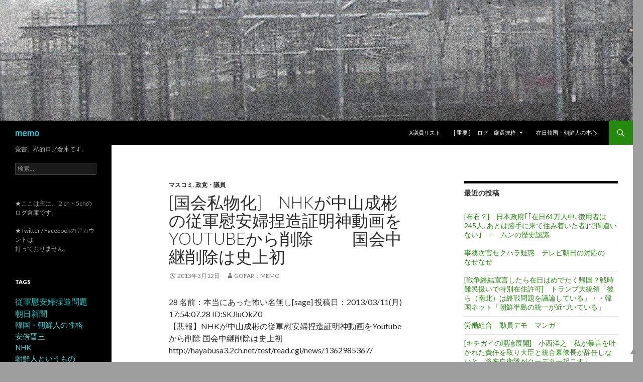

--- FILE ---
content_type: text/html; charset=UTF-8
request_url: http://gofar.skr.jp/obo/archives/5353
body_size: 110991
content:
<!DOCTYPE html>
<!--[if IE 7]>
<html class="ie ie7" lang="ja">
<![endif]-->
<!--[if IE 8]>
<html class="ie ie8" lang="ja">
<![endif]-->
<!--[if !(IE 7) & !(IE 8)]><!-->
<html lang="ja">
<!--<![endif]-->
<head>
	<meta charset="UTF-8">
	<meta name="viewport" content="width=device-width">
	<title>[国会私物化]　NHKが中山成彬の従軍慰安婦捏造証明神動画をYoutubeから削除  　　 国会中継削除は史上初 | memo</title>
	<link rel="profile" href="http://gmpg.org/xfn/11">
	<link rel="pingback" href="http://gofar.skr.jp/obo/xmlrpc.php">
	<!--[if lt IE 9]>
	<script src="http://gofar.skr.jp/obo/wp-content/themes/twentyfourteen/js/html5.js"></script>
	<![endif]-->
	<link rel="stylesheet" type="text/css" href="http://gofar.skr.jp/obo/wp-content/plugins/go-to-top/css/style-black-arrow.css" /><!--[if IE 6]>
<link rel="stylesheet" type="text/css" href="http://gofar.skr.jp/obo/wp-content/plugins/go-to-top/css/ie6.css" />
<![endif]--><link rel='dns-prefetch' href='//fonts.googleapis.com' />
<link rel='dns-prefetch' href='//s.w.org' />
<link href='https://fonts.gstatic.com' crossorigin rel='preconnect' />
<link rel="alternate" type="application/rss+xml" title="memo &raquo; フィード" href="http://gofar.skr.jp/obo/feed" />
<link rel="alternate" type="application/rss+xml" title="memo &raquo; コメントフィード" href="http://gofar.skr.jp/obo/comments/feed" />
		<script type="text/javascript">
			window._wpemojiSettings = {"baseUrl":"https:\/\/s.w.org\/images\/core\/emoji\/11\/72x72\/","ext":".png","svgUrl":"https:\/\/s.w.org\/images\/core\/emoji\/11\/svg\/","svgExt":".svg","source":{"concatemoji":"http:\/\/gofar.skr.jp\/obo\/wp-includes\/js\/wp-emoji-release.min.js?ver=4.9.26"}};
			!function(e,a,t){var n,r,o,i=a.createElement("canvas"),p=i.getContext&&i.getContext("2d");function s(e,t){var a=String.fromCharCode;p.clearRect(0,0,i.width,i.height),p.fillText(a.apply(this,e),0,0);e=i.toDataURL();return p.clearRect(0,0,i.width,i.height),p.fillText(a.apply(this,t),0,0),e===i.toDataURL()}function c(e){var t=a.createElement("script");t.src=e,t.defer=t.type="text/javascript",a.getElementsByTagName("head")[0].appendChild(t)}for(o=Array("flag","emoji"),t.supports={everything:!0,everythingExceptFlag:!0},r=0;r<o.length;r++)t.supports[o[r]]=function(e){if(!p||!p.fillText)return!1;switch(p.textBaseline="top",p.font="600 32px Arial",e){case"flag":return s([55356,56826,55356,56819],[55356,56826,8203,55356,56819])?!1:!s([55356,57332,56128,56423,56128,56418,56128,56421,56128,56430,56128,56423,56128,56447],[55356,57332,8203,56128,56423,8203,56128,56418,8203,56128,56421,8203,56128,56430,8203,56128,56423,8203,56128,56447]);case"emoji":return!s([55358,56760,9792,65039],[55358,56760,8203,9792,65039])}return!1}(o[r]),t.supports.everything=t.supports.everything&&t.supports[o[r]],"flag"!==o[r]&&(t.supports.everythingExceptFlag=t.supports.everythingExceptFlag&&t.supports[o[r]]);t.supports.everythingExceptFlag=t.supports.everythingExceptFlag&&!t.supports.flag,t.DOMReady=!1,t.readyCallback=function(){t.DOMReady=!0},t.supports.everything||(n=function(){t.readyCallback()},a.addEventListener?(a.addEventListener("DOMContentLoaded",n,!1),e.addEventListener("load",n,!1)):(e.attachEvent("onload",n),a.attachEvent("onreadystatechange",function(){"complete"===a.readyState&&t.readyCallback()})),(n=t.source||{}).concatemoji?c(n.concatemoji):n.wpemoji&&n.twemoji&&(c(n.twemoji),c(n.wpemoji)))}(window,document,window._wpemojiSettings);
		</script>
		<style type="text/css">
img.wp-smiley,
img.emoji {
	display: inline !important;
	border: none !important;
	box-shadow: none !important;
	height: 1em !important;
	width: 1em !important;
	margin: 0 .07em !important;
	vertical-align: -0.1em !important;
	background: none !important;
	padding: 0 !important;
}
</style>
<link rel='stylesheet' id='yarppWidgetCss-css'  href='http://gofar.skr.jp/obo/wp-content/plugins/yet-another-related-posts-plugin/style/widget.css?ver=4.9.26' type='text/css' media='all' />
<link rel='stylesheet' id='wordpress-popular-posts-css-css'  href='http://gofar.skr.jp/obo/wp-content/plugins/wordpress-popular-posts/public/css/wpp.css?ver=4.1.1' type='text/css' media='all' />
<link rel='stylesheet' id='twentyfourteen-lato-css'  href='https://fonts.googleapis.com/css?family=Lato%3A300%2C400%2C700%2C900%2C300italic%2C400italic%2C700italic&#038;subset=latin%2Clatin-ext' type='text/css' media='all' />
<link rel='stylesheet' id='genericons-css'  href='http://gofar.skr.jp/obo/wp-content/themes/twentyfourteen/genericons/genericons.css?ver=3.0.3' type='text/css' media='all' />
<link rel='stylesheet' id='twentyfourteen-style-css'  href='http://gofar.skr.jp/obo/wp-content/themes/twentyfourteen/style.css?ver=4.9.26' type='text/css' media='all' />
<!--[if lt IE 9]>
<link rel='stylesheet' id='twentyfourteen-ie-css'  href='http://gofar.skr.jp/obo/wp-content/themes/twentyfourteen/css/ie.css?ver=20131205' type='text/css' media='all' />
<![endif]-->
<script type='text/javascript'>
/* <![CDATA[ */
var wpp_params = {"rest_api":"1","sampling_active":"0","sampling_rate":"100","ajax_url":"http:\/\/gofar.skr.jp\/obo\/wp-json\/wordpress-popular-posts\/v1\/popular-posts\/","action":"update_views_ajax","ID":"5353","token":"de9b75c0ae","debug":""};
/* ]]> */
</script>
<script type='text/javascript' src='http://gofar.skr.jp/obo/wp-content/plugins/wordpress-popular-posts/public/js/wpp-4.1.0.min.js?ver=4.1.1'></script>
<script type='text/javascript' src='http://gofar.skr.jp/obo/wp-includes/js/jquery/jquery.js?ver=1.12.4'></script>
<script type='text/javascript' src='http://gofar.skr.jp/obo/wp-includes/js/jquery/jquery-migrate.min.js?ver=1.4.1'></script>
<script type='text/javascript' src='http://gofar.skr.jp/obo/wp-content/plugins/go-to-top/js/jquery.scroll.min.js?ver=4.9.26'></script>
<script type='text/javascript' src='http://gofar.skr.jp/obo/wp-content/plugins/go-to-top/js/jquery.easing.min.js?ver=4.9.26'></script>
<link rel='https://api.w.org/' href='http://gofar.skr.jp/obo/wp-json/' />
<link rel="EditURI" type="application/rsd+xml" title="RSD" href="http://gofar.skr.jp/obo/xmlrpc.php?rsd" />
<link rel="wlwmanifest" type="application/wlwmanifest+xml" href="http://gofar.skr.jp/obo/wp-includes/wlwmanifest.xml" /> 
<link rel='prev' title='シャープ　　供託金がなぜかマズゴミ通すと資本参加にｗ' href='http://gofar.skr.jp/obo/archives/5333' />
<link rel='next' title='第二次安倍内閣東日本だい震災　震災追悼式　台湾献花指名と中国　　民主党政権時の対応' href='http://gofar.skr.jp/obo/archives/5364' />
<meta name="generator" content="WordPress 4.9.26" />
<link rel="canonical" href="http://gofar.skr.jp/obo/archives/5353" />
<link rel='shortlink' href='http://gofar.skr.jp/obo/?p=5353' />
<link rel="alternate" type="application/json+oembed" href="http://gofar.skr.jp/obo/wp-json/oembed/1.0/embed?url=http%3A%2F%2Fgofar.skr.jp%2Fobo%2Farchives%2F5353" />
<link rel="alternate" type="text/xml+oembed" href="http://gofar.skr.jp/obo/wp-json/oembed/1.0/embed?url=http%3A%2F%2Fgofar.skr.jp%2Fobo%2Farchives%2F5353&#038;format=xml" />

<!-- BEGIN Clicky Analytics v1.6.1 Tracking - https://deconf.com/clicky-analytics-dashboard-wordpress/ -->

<script type="text/javascript">var clicky_site_ids = clicky_site_ids || [];clicky_site_ids.push(100717677);</script><script async src="//static.getclicky.com/js"></script>

<!-- END Clicky Analytics v1.6.1 Tracking - https://deconf.com/clicky-analytics-dashboard-wordpress/ -->

<link rel="stylesheet" href="http://gofar.skr.jp/obo/wp-content/plugins/wassup/css/wassup-widget.css?ver=1.9.4.2" type="text/css" /><!-- All in one Favicon 4.5 --><link rel="shortcut icon" href="http://gofar.skr.jp/obo/wp-content/uploads/2015/06/memo-fav31.png" />
<link rel="apple-touch-icon-precomposed" href="http://gofar.skr.jp/obo/wp-content/uploads/2015/06/favi-tudh1.png" />

<script type="text/javascript">
//<![CDATA[
function wassup_get_screenres(){
	var screen_res = screen.width + " x " + screen.height;
	if(screen_res==" x ") screen_res=window.screen.width+" x "+window.screen.height;
	if(screen_res==" x ") screen_res=screen.availWidth+" x "+screen.availHeight;
	if (screen_res!=" x "){document.cookie = "wassup_screen_res4bf3c7d028ab2153772f075c70f247d3=" + encodeURIComponent(screen_res)+ "; path=/; domain=" + document.domain;}
}
wassup_get_screenres();
//]]>
</script>		<style type="text/css" id="twentyfourteen-header-css">
				.site-title a {
			color: #20c6d8;
		}
		</style>
	<style type="text/css" id="custom-background-css">
body.custom-background { background-color: #9e9e9e; }
</style>
		<style type="text/css" id="wp-custom-css">
			/*
ここに独自の CSS を追加することができます。

詳しくは上のヘルプアイコンをクリックしてください。
*/
blockquote {
	color: #767676;
	font-size: 15px;
	font-style: italic;
	font-weight: 300;
	line-height: 1.2631578947;
	margin-bottom: 24px;
}

blockquote cite,
blockquote small {
	color: #2b2b2b;
	font-size: 16px;
	font-weight: 400;
	line-height: 1.5;
}		</style>
	</head>

<body class="post-template-default single single-post postid-5353 single-format-standard custom-background header-image singular">
<div id="page" class="hfeed site">
		<div id="site-header">
		<a href="http://gofar.skr.jp/obo/" rel="home">
			<img src="http://gofar.skr.jp/obo/wp-content/uploads/2014/02/cropped-sen21.jpg" width="1260" height="240" alt="memo">
		</a>
	</div>
	
	<header id="masthead" class="site-header" role="banner">
		<div class="header-main">
			<h1 class="site-title"><a href="http://gofar.skr.jp/obo/" rel="home">memo</a></h1>

			<div class="search-toggle">
				<a href="#search-container" class="screen-reader-text" aria-expanded="false" aria-controls="search-container">検索</a>
			</div>

			<nav id="primary-navigation" class="site-navigation primary-navigation" role="navigation">
				<button class="menu-toggle">メインメニュー</button>
				<a class="screen-reader-text skip-link" href="#content">コンテンツへスキップ</a>
				<div id="primary-menu" class="nav-menu"><ul>
<li class="page_item page-item-104"><a href="http://gofar.skr.jp/obo/%e3%83%aa%e3%82%b9%e3%83%88">x議員リスト</a></li>
<li class="page_item page-item-780 page_item_has_children"><a href="http://gofar.skr.jp/obo/%e9%87%8d%e8%a6%81%e3%80%80%e6%8a%9c%e7%b2%8b">[ 重要 ] 　ログ　厳選抜粋</a>
<ul class='children'>
	<li class="page_item page-item-16730"><a href="http://gofar.skr.jp/obo/%e9%87%8d%e8%a6%81%e3%80%80%e6%8a%9c%e7%b2%8b/%e6%9c%9d%e9%ae%ae%e4%ba%ba%e3%81%a8%e3%83%a4%e3%82%af%e3%82%b6%e3%81%ae%e6%96%b9%e6%b3%95%e3%80%80%e5%88%a9%e7%9b%8a%e3%81%a8%e4%b8%8d%e5%88%a9%e7%9b%8a%e3%81%ae%e3%82%ae%e3%83%aa%e3%82%ae%e3%83%aa">[朝鮮人とヤクザの方法]　利益と不利益のギリギリのところ</a></li>
	<li class="page_item page-item-8630"><a href="http://gofar.skr.jp/obo/%e9%87%8d%e8%a6%81%e3%80%80%e6%8a%9c%e7%b2%8b/%e8%87%aa%e6%b0%91%e5%85%9a%e3%81%ae%e4%b8%ad%e3%81%ab%e3%81%af%ef%bc%92%e7%a8%ae%e9%a1%9e%e3%81%ae%e4%bf%9d%e5%ae%88%e6%94%bf%e6%b2%bb%e5%ae%b6%e3%81%8c%e3%81%84%e3%82%8b">自民党の中には２種類の保守政治家がいる</a></li>
	<li class="page_item page-item-1237"><a href="http://gofar.skr.jp/obo/%e9%87%8d%e8%a6%81%e3%80%80%e6%8a%9c%e7%b2%8b/%e5%a4%b1%e3%82%8f%e3%82%8c%e3%81%9f%ef%bc%92%ef%bc%90%e5%b9%b4-%e6%97%a5%e9%8a%80%e6%b3%95%e6%94%b9%e6%82%aa%e3%80%80%e5%ae%89%e5%80%8d">失われた２０年  日銀法改悪　</a></li>
	<li class="page_item page-item-778"><a href="http://gofar.skr.jp/obo/%e9%87%8d%e8%a6%81%e3%80%80%e6%8a%9c%e7%b2%8b/%e6%88%a6%e5%be%8c%e5%b7%a6%e7%bf%bc%e3%81%a8%e6%9c%9d%e9%ae%ae%e4%ba%ba%e3%81%ae%e9%96%a2%e4%bf%82%e3%81%ab%e3%81%a4%e3%81%84%e3%81%a6">戦後左翼と朝鮮人の関係について</a></li>
	<li class="page_item page-item-3097"><a href="http://gofar.skr.jp/obo/%e9%87%8d%e8%a6%81%e3%80%80%e6%8a%9c%e7%b2%8b/%e6%85%b0%e5%ae%89%e5%a9%a6%e6%8d%8f%e9%80%a0%e5%95%8f%e9%a1%8c%e3%80%80%e3%80%80%e3%82%a2%e3%82%b8%e3%82%a2%e5%a5%b3%e6%80%a7%e5%9f%ba%e9%87%91%e3%80%80-%e4%b8%80%e5%a4%a7%e7%a8%8e%e9%87%91">[慰安婦捏造問題]　　アジア女性基金　   一大税金詐欺事件を国会で証人喚問を</a></li>
	<li class="page_item page-item-3733"><a href="http://gofar.skr.jp/obo/%e9%87%8d%e8%a6%81%e3%80%80%e6%8a%9c%e7%b2%8b/%e8%be%9b%e5%85%89%e6%b4%99%e3%82%b7%e3%83%b3%e3%82%ac%e3%83%b3%e3%82%b9%e3%81%a8%e3%82%aa%e3%82%a6%e3%83%a0%e7%9c%9f%e7%90%86%e6%95%99-%e3%80%80%e3%80%80%e5%9b%bd%e6%9d%be%e9%95%b7%e5%ae%98">[ 辛光洙(シンガンス)とオウム真理教 ]　　国松長官狙撃事件、北朝鮮コネクション、滋賀県創価関係者、世田谷一家殺人事件、公明党、公安調査庁、朝銀</a></li>
	<li class="page_item page-item-4043"><a href="http://gofar.skr.jp/obo/%e9%87%8d%e8%a6%81%e3%80%80%e6%8a%9c%e7%b2%8b/%e6%97%a5%e6%9c%ac%e3%81%ab%e3%81%af%e5%8c%97%e6%9c%9d%e9%ae%ae%e3%82%b9%e3%83%91%e3%82%a4%e3%81%8c%e4%ba%8c%e4%b8%87%e4%ba%ba%e4%bb%a5%e4%b8%8a%e3%80%80%e3%82%b9%e3%83%91%e3%82%a4%e9%98%b2%e6%ad%a2">[日本には北朝鮮スパイが二万人以上]　&#8212;-スパイ防止法を阻止した売国奴たちとシンガンス・北朝鮮利権、そしてはじめて問題にした安部晋三議員(現首相）</a></li>
</ul>
</li>
<li class="page_item page-item-4161"><a href="http://gofar.skr.jp/obo/%e5%9c%a8%e6%97%a5%e9%9f%93%e5%9b%bd%e4%ba%ba%e3%81%ae%e6%9c%ac%e5%bf%83%e3%80%80%ef%bc%8b%e3%80%80%e8%a1%8c%e5%8b%95%e8%a8%88%e7%94%bb">在日韓国・朝鮮人の本心　</a></li>
</ul></div>
			</nav>
		</div>

		<div id="search-container" class="search-box-wrapper hide">
			<div class="search-box">
				<form role="search" method="get" class="search-form" action="http://gofar.skr.jp/obo/">
				<label>
					<span class="screen-reader-text">検索:</span>
					<input type="search" class="search-field" placeholder="検索&hellip;" value="" name="s" />
				</label>
				<input type="submit" class="search-submit" value="検索" />
			</form>			</div>
		</div>
	</header><!-- #masthead -->

	<div id="main" class="site-main">

	<div id="primary" class="content-area">
		<div id="content" class="site-content" role="main">
			
<article id="post-5353" class="post-5353 post type-post status-publish format-standard hentry category-87 category-389 tag-nhk tag-945">
	
	<header class="entry-header">
				<div class="entry-meta">
			<span class="cat-links"><a href="http://gofar.skr.jp/obo/archives/category/%e3%83%9e%e3%82%b9%e3%82%b3%e3%83%9f" rel="category tag">マスコミ</a>, <a href="http://gofar.skr.jp/obo/archives/category/%e6%94%bf%e5%85%9a" rel="category tag">政党・議員</a></span>
		</div>
		<h1 class="entry-title">[国会私物化]　NHKが中山成彬の従軍慰安婦捏造証明神動画をYoutubeから削除  　　 国会中継削除は史上初</h1>
		<div class="entry-meta">
			<span class="entry-date"><a href="http://gofar.skr.jp/obo/archives/5353" rel="bookmark"><time class="entry-date" datetime="2013-03-12T03:14:55+00:00">2013年3月12日</time></a></span> <span class="byline"><span class="author vcard"><a class="url fn n" href="http://gofar.skr.jp/obo/archives/author/onk" rel="author">gofar：memo</a></span></span>		</div><!-- .entry-meta -->
	</header><!-- .entry-header -->

		<div class="entry-content">
		<p>
28 名前：本当にあった怖い名無し[sage] 投稿日：2013/03/11(月) 17:54:07.28 ID:SKJiuOkZ0<br />
【悲報】NHKが中山成彬の従軍慰安婦捏造証明神動画をYoutubeから削除 国会中継削除は史上初<br />
http://hayabusa3.2ch.net/test/read.cgi/news/1362985367/<br />
<br />
そんなに都合悪いんだ？<br />
<br />
<br />
32 名前：本当にあった怖い名無し[sage] 投稿日：2013/03/11(月) 17:57:13.85 ID:U43zUBt+0<br />
 >>28<br />
 不都合が無ければわざわざ消しませんからねえ。<br />
<br />
<br />
<br />
62 名前：本当にあった怖い名無し[sage] 投稿日：2013/03/11(月) 20:25:49.82 ID:tmFDGx3x0<br />
 >>28<br />
 これは…<br />
 …ちょっと絶句してしまった<br />
 そうか、国会中継を自分らの著作物扱いか<br />
 犬にとって、政治は自分らの管理下の中のものという認識なんだなあ<br />
<br />
 んなわけねーだろ！<br />
 もう犬に国会中継させる必要はない<br />
 専門のチャンネルを作って、そこで流すべき<br />
 もちろん、つべやニコ動などに、変に加工しない限り抜粋して流すのは自由<br />
 国民が国会の審議を観る権利を奪われることなど、絶対許されない<br />
<br />
<br />
66 名前：本当にあった怖い名無し[sage] 投稿日：2013/03/11(月) 20:42:29.63 ID:QqneL16Z0<br />
 <a href="http://www.nicovideo.jp/watch/sm20276282" target="_blank">http://www.nicovideo.jp/watch/sm20276282<br />
</a><br />
 >>28ニコは健在<br />
<br />
<br />
<br />
44 名前：本当にあった怖い名無し[sage] 投稿日：2013/03/11(月) 18:12:19.92 ID:Fjo/fe720<br />
783 可愛い奥様 sage New! 2013/03/11(月) 16:38:34.66 ID:SASI09E40<br />
しかも今日の追悼式典はノーカット放送しないし。<br />
国会の著作権ってＮＨＫにあるのでしょうか？？？<br />
ＮＨＫに皆で問い合わせ致しましょうよ。<br />
私は仕事中なので（サボって）メールにて抗議します<br />
<br />
786 可愛い奥様 sage New! 2013/03/11(月) 17:24:33.99 ID:7pppw5G80<br />
追悼式の献花シーンカットしてたの、台湾の献花を隠蔽するためとか言われてた<br />
<br />
787 可愛い奥様 New! 2013/03/11(月) 18:07:03.25 ID:N1OBxkI/0<br />
追悼式。両陛下と君が代斉唱が良かった<br />
去年は民主党のやつらで、ケッと思ったから<br />
でも、各国の献花を映さないとかやりましたか、NHKは(怒)<br />
<br />
45 名前：本当にあった怖い名無し[] 投稿日：2013/03/11(月) 18:18:01.52 ID:NpEVW0oo0<br />
>>1乙<br />
とりあえずもう一回貼っておくねｗ<br />
【悲報】NHKが中山成彬の従軍慰安婦捏造証明神動画をYoutubeから削除 国会中継削除は史上初<br />
http://hayabusa3.2ch.net/test/read.cgi/news/1362985367/<br />
<br />
<br />
<br />
53 名前：本当にあった怖い名無し[] 投稿日：2013/03/11(月) 19:13:29.50 ID:NpEVW0oo0<br />
～著作権法～<br />
・第10条第2項<br />
　事実の伝達にすぎない雑報及び時事の報道は、前項第1項に掲げる著作物に該当しない。（政治上の演説等の利用）<br />
・第40条第1項<br />
　公開して行われた政治上の演説又は陳述及び裁判手続（行政庁の行う審判その他裁判に準ずる手続を含む。<br />
　第42条第1項において同じ。）における公開の陳述は、同一の著作者のものを編集して利用する場合を除き<br />
　いずれの方法によるかを問わず、利用することができる。<br />
<br />
NHK言い訳ムリポ<br />
<br />
<br />
___________＿＿＿＿＿＿＿＿＿＿＿＿＿＿＿<br />
<br />
29：名無しさん＠１３周年：2013/03/12(火) 00:04:00.95 ID:3Ym9NPvN0<br />
ようつべの国会中継削除についてNHKに電凸する時には、根拠として下記を示してください。<br />
<br />
国　会　中　継　に　は　著　作　権　は　あ　り　ま　せ　ん　。<br />
<br />
著作権法第10条<br />
第10条<br />
事実の伝達にすぎない雑報及び時事の報道は、前項第一号に掲げる著作物に該当しない。<br />
第40条（政治上の演説等の利用）<br />
本条は、著作物の第一次的な利用目的の特質を考慮してその著作権を制限する規定である。<br />
公開して行われた政治上の演説または陳述　　<br />
政治上の意見の自由な流通により民主主義の維持・発展に役立てるためである。<br />
<br />
44：名無しさん＠１３周年：2013/03/12(火) 00:07:49.72 ID:IJx8uM2f0<br />
>>29<br />
これは、NHKの大きなミスだ<br />
NHKは、国民に対し「なぜ著作権を主張し削除したのか」<br />
を説明しなければならない<br />
<br />
126：名無しさん＠１３周年：2013/03/12(火) 00:26:35.22 ID:aIulS/Gy0<br />
>>29法的根拠ｷﾀ━━━━━━━━(ﾟ∀ﾟ)━━━━━━━━!!!!!<br />
<br />
_____________<br />
<br />
151 名前：本当にあった怖い名無し[sage] 投稿日：2013/03/12(火) 17:37:42.21 ID:cxE98RJl0<br />
523 ：名無しさん＠１３周年：2013/03/12(火) 17:33:26.20 ID:P1EUl0Zi0<br />
つべの削除依頼を出したkuramataのページが削除されてる<br />
http://www.nhk.or.jp/jp-prize/contest/event/panelist05.html<br />
<br />
キャッシュ　http://webcache.googleusercontent.com/search?q=cache:vxU5GZI6NnwJ:www.nhk.or.jp/jp-prize/contest/event/panelist05.html+&amp;cd=5&amp;hl=ja&amp;ct=clnk&amp;gl=jp<br />
<br />
<br />
153 名前：本当にあった怖い名無し[sage] 投稿日：2013/03/12(火) 17:45:06.95 ID:cxE98RJl0<br />
>>151つづき<br />
倉又 俊夫（くらまた としお）<br />
<br />
日本放送協会<br />
編成局　デジタルサービス部<br />
チーフ・ディレクター<br />
<br />
1989年、NHK入局。報道局、衛星放送局で番組ディレクターを務める。<br />
93年にインタラクティブテレビの先駆けとなった「SimTV」を企画・制作。<br />
同番組で「デジタルコンテンツグランプリ」特別賞を受賞。94年には<br />
インターネットをテーマにした「SimTV2～グローバルクリスマス」を制作、<br />
日本初の放送局による番組ホームページを開設した。2000年からは<br />
マルチメディア局に移り、デジタルコンテンツ制作を担当。最近では、<br />
YouTubeのＮＨＫチャンネルを開設を担当。NHKスペシャル「デジタル<br />
ネイティブ」では、物ごころついた時からネットが当たり前の若者たちの<br />
動向を、テレビ・ウェブを連動して追った。「NHKオンライン」トップページ<br />
などの編集担当。共著に「インタラクティヴTV」（工業調査会）<br />
<br />
<br />
154 名前：本当にあった怖い名無し[sage] 投稿日：2013/03/12(火) 17:52:00.59 ID:lqsUC66E0<br />
こいつの名前は国賊として永久保存だ。<br />
<br />
<br />
<br />
<br />
</p>
<div class='yarpp-related'>
<br><br><h8>site内 関連 記事:</h8><br><br><ol>
<dl><DIV STYLE="font-size:15px;line-height:1.5;text-decoration:none;font-weight:lighter;font-family:lato,Hiragino Kaku Gothic pro w3, Prosans-serif ;">▶ <a href="http://gofar.skr.jp/obo/archives/525" rel="bookmark" title="[従軍慰安婦を捏造した売国奴]  簡単まとめ＆リスト">[従軍慰安婦を捏造した売国奴]  簡単まとめ＆リスト </a></div></dl>
<dl><DIV STYLE="font-size:15px;line-height:1.5;text-decoration:none;font-weight:lighter;font-family:lato,Hiragino Kaku Gothic pro w3, Prosans-serif ;">▶ <a href="http://gofar.skr.jp/obo/archives/21332" rel="bookmark" title="[NHKの飛ばしか反日勢力の工作か]　天皇陛下 「生前退位」の意向示される 　+　宮内庁次長＆長官は全面否定「報道の事実一切ない」　[天皇の退位される雰囲気を固めたいマスコミ？]">[NHKの飛ばしか反日勢力の工作か]　天皇陛下 「生前退位」の意向示される 　+　宮内庁次長＆長官は全面否定「報道の事実一切ない」　[天皇の退位される雰囲気を固めたいマスコミ？] </a></div></dl>
<dl><DIV STYLE="font-size:15px;line-height:1.5;text-decoration:none;font-weight:lighter;font-family:lato,Hiragino Kaku Gothic pro w3, Prosans-serif ;">▶ <a href="http://gofar.skr.jp/obo/archives/19474" rel="bookmark" title="NHK偏向報道　「日本兵、人肉食べた体験談話して笑う」+　大河ドラマ　平清盛の「中国偏倚」+　ＮＨＫ情報番組「携帯メールでハングルの絵文字を使ったり、日本語に韓国語を混ぜて 使うのが若者の間で流行っている」　">NHK偏向報道　「日本兵、人肉食べた体験談話して笑う」+　大河ドラマ　平清盛の「中国偏倚」+　ＮＨＫ情報番組「携帯メールでハングルの絵文字を使ったり、日本語に韓国語を混ぜて 使うのが若者の間で流行っている」　 </a></div></dl>
<dl><DIV STYLE="font-size:15px;line-height:1.5;text-decoration:none;font-weight:lighter;font-family:lato,Hiragino Kaku Gothic pro w3, Prosans-serif ;">▶ <a href="http://gofar.skr.jp/obo/archives/15623" rel="bookmark" title="[日本をバージョンアップ]　安部首相の米国上下両院議会での歴史的演説 　+　反日「反省」NHK解説　半分実況　[ネオ脱亜論]">[日本をバージョンアップ]　安部首相の米国上下両院議会での歴史的演説 　+　反日「反省」NHK解説　半分実況　[ネオ脱亜論] </a></div></dl>
<dl><DIV STYLE="font-size:15px;line-height:1.5;text-decoration:none;font-weight:lighter;font-family:lato,Hiragino Kaku Gothic pro w3, Prosans-serif ;">▶ <a href="http://gofar.skr.jp/obo/archives/11193" rel="bookmark" title="[従軍慰安婦捏造問題]　【朝日の大罪】誤報放置は「犯罪的行為」　英国人ジャーナリスト・ストークス氏">[従軍慰安婦捏造問題]　【朝日の大罪】誤報放置は「犯罪的行為」　英国人ジャーナリスト・ストークス氏 </a></div></dl>
<dl><DIV STYLE="font-size:15px;line-height:1.5;text-decoration:none;font-weight:lighter;font-family:lato,Hiragino Kaku Gothic pro w3, Prosans-serif ;">▶ <a href="http://gofar.skr.jp/obo/archives/10724" rel="bookmark" title="[民主主義の崩壊・国家転覆]　【高松選管事件】　容疑者はベテランばかり。白票水増しだけでなく自民比例区候補票を隠蔽・0票工作　担当者起訴 背景・黒幕は報道されず　2013/７月参院選">[民主主義の崩壊・国家転覆]　【高松選管事件】　容疑者はベテランばかり。白票水増しだけでなく自民比例区候補票を隠蔽・0票工作　担当者起訴 背景・黒幕は報道されず　2013/７月参院選 </a></div></dl>
<dl><DIV STYLE="font-size:15px;line-height:1.5;text-decoration:none;font-weight:lighter;font-family:lato,Hiragino Kaku Gothic pro w3, Prosans-serif ;">▶ <a href="http://gofar.skr.jp/obo/archives/7671" rel="bookmark" title="必見動画　[NHKの捏造]   NHKニュース7の韓国報道が異常・韓国を必死に宣伝">必見動画　[NHKの捏造]   NHKニュース7の韓国報道が異常・韓国を必死に宣伝 </a></div></dl>
<dl><DIV STYLE="font-size:15px;line-height:1.5;text-decoration:none;font-weight:lighter;font-family:lato,Hiragino Kaku Gothic pro w3, Prosans-serif ;">▶ <a href="http://gofar.skr.jp/obo/archives/6988" rel="bookmark" title="NHKに外国籍社員がいたら法律違反で解体　→採用の際は国籍を問わない">NHKに外国籍社員がいたら法律違反で解体　→採用の際は国籍を問わない </a></div></dl>
<dl><DIV STYLE="font-size:15px;line-height:1.5;text-decoration:none;font-weight:lighter;font-family:lato,Hiragino Kaku Gothic pro w3, Prosans-serif ;">▶ <a href="http://gofar.skr.jp/obo/archives/5368" rel="bookmark" title="[マネロンと不正送金]  NHKや朝日新聞などがやっていることは、北朝鮮の核開発やミサイル開発の資金供給していたということ">[マネロンと不正送金]  NHKや朝日新聞などがやっていることは、北朝鮮の核開発やミサイル開発の資金供給していたということ </a></div></dl>
<dl><DIV STYLE="font-size:15px;line-height:1.5;text-decoration:none;font-weight:lighter;font-family:lato,Hiragino Kaku Gothic pro w3, Prosans-serif ;">▶ <a href="http://gofar.skr.jp/obo/archives/5233" rel="bookmark" title="じゃあの氏　　　暴言NHK職員とJNSCを告発">じゃあの氏　　　暴言NHK職員とJNSCを告発 </a></div></dl>
<dl><DIV STYLE="font-size:15px;line-height:1.5;text-decoration:none;font-weight:lighter;font-family:lato,Hiragino Kaku Gothic pro w3, Prosans-serif ;">▶ <a href="http://gofar.skr.jp/obo/archives/4812" rel="bookmark" title="4月４日からマスメディア（NHK)が安倍叩き大攻勢に出るそうです">4月４日からマスメディア（NHK)が安倍叩き大攻勢に出るそうです </a></div></dl>
<dl><DIV STYLE="font-size:15px;line-height:1.5;text-decoration:none;font-weight:lighter;font-family:lato,Hiragino Kaku Gothic pro w3, Prosans-serif ;">▶ <a href="http://gofar.skr.jp/obo/archives/3965" rel="bookmark" title="ＮＨＫ報道局がフェイスブックを始めたそうです■感想・意見を送ってあげましょうｗｗｗｗｗｗｗｗ">ＮＨＫ報道局がフェイスブックを始めたそうです■感想・意見を送ってあげましょうｗｗｗｗｗｗｗｗ </a></div></dl>
<dl><DIV STYLE="font-size:15px;line-height:1.5;text-decoration:none;font-weight:lighter;font-family:lato,Hiragino Kaku Gothic pro w3, Prosans-serif ;">▶ <a href="http://gofar.skr.jp/obo/archives/3531" rel="bookmark" title="朝日新聞　NHK番組改編問題かんたん解説　　">朝日新聞　NHK番組改編問題かんたん解説　　 </a></div></dl>
<dl><DIV STYLE="font-size:15px;line-height:1.5;text-decoration:none;font-weight:lighter;font-family:lato,Hiragino Kaku Gothic pro w3, Prosans-serif ;">▶ <a href="http://gofar.skr.jp/obo/archives/983" rel="bookmark" title="ＮＨＫ週末の顔が…森本アナ　痴漢容疑で逮捕、酒に酔い「記憶ない」">ＮＨＫ週末の顔が…森本アナ　痴漢容疑で逮捕、酒に酔い「記憶ない」 </a></div></dl>
<dl><DIV STYLE="font-size:15px;line-height:1.5;text-decoration:none;font-weight:lighter;font-family:lato,Hiragino Kaku Gothic pro w3, Prosans-serif ;">▶ <a href="http://gofar.skr.jp/obo/archives/25805" rel="bookmark" title="[世論調査]　「野党の質問は建設的ではない質問が多い」76.1%">[世論調査]　「野党の質問は建設的ではない質問が多い」76.1% </a></div></dl>
</ol>
</div>
	</div><!-- .entry-content -->
	
	<footer class="entry-meta"><span class="tag-links"><a href="http://gofar.skr.jp/obo/archives/tag/nhk" rel="tag">NHK</a><a href="http://gofar.skr.jp/obo/archives/tag/%e5%9b%bd%e4%bc%9a" rel="tag">国会</a></span></footer></article><!-- #post-## -->
		<nav class="navigation post-navigation" role="navigation">
		<h1 class="screen-reader-text">投稿ナビゲーション</h1>
		<div class="nav-links">
			<a href="http://gofar.skr.jp/obo/archives/5333" rel="prev"><span class="meta-nav">前の投稿</span>シャープ　　供託金がなぜかマズゴミ通すと資本参加にｗ</a><a href="http://gofar.skr.jp/obo/archives/5364" rel="next"><span class="meta-nav">次の投稿</span>第二次安倍内閣東日本だい震災　震災追悼式　台湾献花指名と中国　　民主党政権時の対応</a>			</div><!-- .nav-links -->
		</nav><!-- .navigation -->
				</div><!-- #content -->
	</div><!-- #primary -->

<div id="content-sidebar" class="content-sidebar widget-area" role="complementary">
			<aside id="recent-posts-2" class="widget widget_recent_entries">		<h1 class="widget-title">最近の投稿</h1>		<ul>
											<li>
					<a href="http://gofar.skr.jp/obo/archives/26745">[布石？]　日本政府｢｢在日61万人中､徴用者は245人､あとは勝手に来て住み着いた者｣で間違いない｣　+　ムンの歴史認識</a>
									</li>
											<li>
					<a href="http://gofar.skr.jp/obo/archives/26742">事務次官セクハラ疑惑　テレビ朝日の対応の　なぜなぜ</a>
									</li>
											<li>
					<a href="http://gofar.skr.jp/obo/archives/26740">[戦争終結宣言したら在日はめでたく帰国？戦時難民扱いで特別在住許可]　トランプ大統領「彼ら（南北）は終戦問題を議論している」・・韓国ネット「朝鮮半島の統一が近づいている」　</a>
									</li>
											<li>
					<a href="http://gofar.skr.jp/obo/archives/26735">労働組合　動員デモ　マンガ</a>
									</li>
											<li>
					<a href="http://gofar.skr.jp/obo/archives/26734">[キチガイの理論展開]　小西洋之「私が暴言を吐かれた責任を取り大臣と統合幕僚長が辞任しないと、将来自衛隊がクーデター起こす」</a>
									</li>
											<li>
					<a href="http://gofar.skr.jp/obo/archives/26730">[事務次官セクハラ疑惑]　音響研究所所長・鈴木氏　「あのテープは複数の場所で録音されたものを繋ぎ合わせている」</a>
									</li>
											<li>
					<a href="http://gofar.skr.jp/obo/archives/26732">[事務次官セクハラ疑惑]　麻生太郎財務相、女性が名乗り出ない限りセクハラを事実と認定できないという認識示す</a>
									</li>
											<li>
					<a href="http://gofar.skr.jp/obo/archives/26728">[撤回謝罪済みとか]　民進党・小西洋之氏「現職自衛官から&#8221;お前は国民の敵だ！&#8221;と言われた。」+　ネット「何で本当の事言われて怒ってんだ」「だって国民の敵じゃん」</a>
									</li>
											<li>
					<a href="http://gofar.skr.jp/obo/archives/26725">社民党議員「日本政府は、東北アジアの平和のための金正恩委員長の努力を正当に評価するべき」</a>
									</li>
											<li>
					<a href="http://gofar.skr.jp/obo/archives/26723">[韓国中央日報]　東京に登場したろうそく・車壁、韓国に似ていく安倍首相退陣デモ　[ホルホル事案]</a>
									</li>
											<li>
					<a href="http://gofar.skr.jp/obo/archives/26721">[最も有害な隣国]　日本外務省ホームページ「韓国は最も重要な隣国」削除　</a>
									</li>
											<li>
					<a href="http://gofar.skr.jp/obo/archives/26711">[ノイジーマイノリティ]　官邸前の日の丸デモは150人、国会前のデモは３万人。いかに彼らが少数かが分かる [レイパーネット]　+　国会前デモに参加したデモ隊、日本語がメチャクチャだと話題に</a>
									</li>
											<li>
					<a href="http://gofar.skr.jp/obo/archives/26707">[南朝鮮の北交渉封じ]　安倍首相、北朝鮮の非核化「段階措置」拒否へ　トランプ氏との会談で</a>
									</li>
											<li>
					<a href="http://gofar.skr.jp/obo/archives/26701">国会前デモ集団、暴徒化し警察の封鎖バリケードを集団突破　元SEALDsの奥田が扇動</a>
									</li>
											<li>
					<a href="http://gofar.skr.jp/obo/archives/26695">米英仏3カ国 シリア攻撃を開始 シリア首都ダマスカスから煙　+　攻撃終了</a>
									</li>
											<li>
					<a href="http://gofar.skr.jp/obo/archives/26681">[正体見たり・同じアナノムジナ]　前川喜平、李信恵、しばき隊がコリアNGOセンター主催のパレードに参加</a>
									</li>
											<li>
					<a href="http://gofar.skr.jp/obo/archives/26678">[反日左翼]　しばき隊「歴史が変わる瞬間に居合わせよう。私たちが新しい日本。」+　韓国、日本の『反安倍デモ』を応援</a>
									</li>
											<li>
					<a href="http://gofar.skr.jp/obo/archives/26676">[森友文書改ざん疑惑]　佐川氏、立件見送りへ　虚偽作成罪問えず　大阪地検特捜部</a>
									</li>
											<li>
					<a href="http://gofar.skr.jp/obo/archives/26672">[韓国人の歴史認識]　Microsoftが韓国のクレームで韓国分だけ歴史を書き換え韓国のみでリリース　[韓国人とゲーム・国家情報院がクレーマー]</a>
									</li>
											<li>
					<a href="http://gofar.skr.jp/obo/archives/26667">[また朝日か]　柳瀬元首相秘書官 「首相案件と話すこと、あり得ない」</a>
									</li>
											<li>
					<a href="http://gofar.skr.jp/obo/archives/26664">[またか]　韓国でが発生　“肉製品持ち込みＮＧ”　海外旅行客へ注意呼びかけ</a>
									</li>
											<li>
					<a href="http://gofar.skr.jp/obo/archives/26659">[民進新党]　旧民主党結党時と同じ手法で結成へ　+　新党名「民主」有力　立憲と本家争いも　+　希望の党、ガタガタの民進党と新党協議へ　保守系は分離</a>
									</li>
											<li>
					<a href="http://gofar.skr.jp/obo/archives/26660">民主党政権　日本に起きたこと　まとめ</a>
									</li>
											<li>
					<a href="http://gofar.skr.jp/obo/archives/26657">南武朝鮮学校長の梁瑞鳳容疑者(53)を現行犯逮捕　JKのスカートの中を盗撮</a>
									</li>
											<li>
					<a href="http://gofar.skr.jp/obo/archives/26654">[けっこう今更]　facebookが検索機能廃止「ほぼ全員の個人情報流出恐れ」</a>
									</li>
											<li>
					<a href="http://gofar.skr.jp/obo/archives/26652">[中国追従か]　韓国、米国に「報復関税」＝洗濯機の緊急輸入制限受け</a>
									</li>
											<li>
					<a href="http://gofar.skr.jp/obo/archives/26650">[米中貿易戦争]　中国、米追加関税方針に躊躇なく対応　+　トランプ氏がＷＴＯ批判、対中貿易摩擦巡り「ＷＴＯは米国に不公平だ」とツイート</a>
									</li>
											<li>
					<a href="http://gofar.skr.jp/obo/archives/26648">[違法操業]　釜山水産業界、「韓日漁業協定妥結を待っていたら漁民は死んでしまう」+　韓国閣僚、日本との漁業協定　今月内に妥結しないなら「決断」</a>
									</li>
											<li>
					<a href="http://gofar.skr.jp/obo/archives/26646">[反日すりより・百年前と同じ]　　今「日流ブーム」が巻き起こっている　韓国ネット「韓国人は世界一日本を愛している」</a>
									</li>
											<li>
					<a href="http://gofar.skr.jp/obo/archives/26643">[どこ行っても]　韓国人生徒たちが米出版社を動かした！教科書に慰安婦など韓国の歴史文化を掲載へ</a>
									</li>
											<li>
					<a href="http://gofar.skr.jp/obo/archives/26640">[仏メディア]　韓国、機密解除された３０年前の外交文書公開＝北朝鮮が韓国と「連邦制中立国」創設提案</a>
									</li>
											<li>
					<a href="http://gofar.skr.jp/obo/archives/26638">[貿易戦争]　中国、米の鉄鋼新関税に報復　128品目に高関税　+　WTO違反と指摘</a>
									</li>
											<li>
					<a href="http://gofar.skr.jp/obo/archives/26632">[やっぱり]　韓国、我が国と日本が戦争したら韓国の圧勝・・日本海軍は米軍の支援的形態なので実戦戦闘力が落ちる</a>
									</li>
											<li>
					<a href="http://gofar.skr.jp/obo/archives/26628">[悪事を日本の所為に]　朝鮮半島での中国人虐殺を関東大震災朝鮮人虐殺に改ざん過去</a>
									</li>
											<li>
					<a href="http://gofar.skr.jp/obo/archives/26624">[自発的におかわりよこせ]　韓国外相、慰安婦合意で「日本政府が自発的に心のこもった追加措置を取れば、われわれは歓迎するだろう」</a>
									</li>
											<li>
					<a href="http://gofar.skr.jp/obo/archives/26620">[悔しくて悔しくて]　1912年、日本が済州から韓国桜を盗んできて、米国ワシントンに送った　+　「クリスマスツリーの故郷、日本桜は王桜由来」 済州の自然・文化資産に特許権設定　済州道知事選挙予備候補が公</a>
									</li>
											<li>
					<a href="http://gofar.skr.jp/obo/archives/26617">[放送制度改革]　テレビ報道が激変するかという緊急事態なのにニュースで伝えないテレビ各局</a>
									</li>
											<li>
					<a href="http://gofar.skr.jp/obo/archives/26615">[日本年金機構・入力ミス事件・格安受注]　入札資格低ランクでも受注　年金入力ミスの業務委託先「SAY企画」</a>
									</li>
											<li>
					<a href="http://gofar.skr.jp/obo/archives/26612">[森友問題・佐川宣寿氏　証人喚問]　LIVE　+　共産小池氏激怒「これでは進められない!」質疑中断　+　佐川氏「官邸に加え、安倍昭恵氏、安倍首相秘書官、麻生大臣、麻生大臣秘書官の指示も無かった」</a>
									</li>
											<li>
					<a href="http://gofar.skr.jp/obo/archives/26608">北朝鮮要人が訪中か　北京で厳戒態勢　金正恩委員長かどうかなど詳細は不明</a>
									</li>
											<li>
					<a href="http://gofar.skr.jp/obo/archives/26605">米国、ロシア外交官60人追放へ　元スパイ暗殺未遂事件で　+　ＥＵがロシア大使召還 英に追随、対ロ圧力高める　独仏、ロシア制裁を検討　</a>
									</li>
											<li>
					<a href="http://gofar.skr.jp/obo/archives/26599">[わかりやす]　日教組も立憲民主党を支援へ　　比例代表に水岡氏擁立</a>
									</li>
											<li>
					<a href="http://gofar.skr.jp/obo/archives/26596">森友問題　あの土地の魑魅魍魎の闇　+　辻元・生コン　まとめ</a>
									</li>
											<li>
					<a href="http://gofar.skr.jp/obo/archives/26589">昭恵夫人「いい田んぼができそう」→籠池「ここは学校建設予定地です」+　森友文書が改竄された理由がついに判明　野党とマスコミの偏向報道・恫喝に耐えられなくなった</a>
									</li>
											<li>
					<a href="http://gofar.skr.jp/obo/archives/26585">[韓国人丸出し]　元SEALDsら、来週官邸前でろうそくデモ開催へ　+　[韓国紙]　日本市民が韓国のろうそくデモを真似る　朴槿恵のように安倍も監獄に送ろう」「日本でもろうそく革命を成し遂げよう」</a>
									</li>
											<li>
					<a href="http://gofar.skr.jp/obo/archives/26572">[放送法・規制緩和]　安倍政権、放送の規制を全廃方針　ネット通信と一本化・・民放の反発も予想</a>
									</li>
											<li>
					<a href="http://gofar.skr.jp/obo/archives/26575">反日の在日韓国朝鮮人とテレビ局</a>
									</li>
											<li>
					<a href="http://gofar.skr.jp/obo/archives/26558">[話題の前川喜平のTwitter裏アカが見つかってパヨパヨ反日発言が続々発掘されたらしい] 「天皇を廃止…」「安倍右翼政権を脱出し…」「鳥越俊太郎候補大歓迎」</a>
									</li>
											<li>
					<a href="http://gofar.skr.jp/obo/archives/26550">[ダブスタ・ベトナム人虐殺・ライダイハン]　文大統領、ベトナムで過去の行為について謝罪しない方針　大統領府「ベトナムが謝罪要求してない」</a>
									</li>
											<li>
					<a href="http://gofar.skr.jp/obo/archives/26548">[二匹目のドジョウ・頭おかしい・マッチポンプ] 「文在寅大統領ノーベル平和賞推進委員会」結成へ…　トランプ・金正恩の共同受賞も推進</a>
									</li>
					</ul>
		</aside><aside id="archives-4" class="widget widget_archive"><h1 class="widget-title">★アーカイブ　　　　　　　　　　　　　　　月を選択すると、下のカレンダーが該当月に移動するので、日が選択できます</h1>		<label class="screen-reader-text" for="archives-dropdown-4">★アーカイブ　　　　　　　　　　　　　　　月を選択すると、下のカレンダーが該当月に移動するので、日が選択できます</label>
		<select id="archives-dropdown-4" name="archive-dropdown" onchange='document.location.href=this.options[this.selectedIndex].value;'>
			
			<option value="">月を選択</option>
				<option value='http://gofar.skr.jp/obo/archives/date/2018/05'> 2018年5月 </option>
	<option value='http://gofar.skr.jp/obo/archives/date/2018/04'> 2018年4月 </option>
	<option value='http://gofar.skr.jp/obo/archives/date/2018/03'> 2018年3月 </option>
	<option value='http://gofar.skr.jp/obo/archives/date/2018/02'> 2018年2月 </option>
	<option value='http://gofar.skr.jp/obo/archives/date/2018/01'> 2018年1月 </option>
	<option value='http://gofar.skr.jp/obo/archives/date/2017/12'> 2017年12月 </option>
	<option value='http://gofar.skr.jp/obo/archives/date/2017/11'> 2017年11月 </option>
	<option value='http://gofar.skr.jp/obo/archives/date/2017/10'> 2017年10月 </option>
	<option value='http://gofar.skr.jp/obo/archives/date/2017/09'> 2017年9月 </option>
	<option value='http://gofar.skr.jp/obo/archives/date/2017/08'> 2017年8月 </option>
	<option value='http://gofar.skr.jp/obo/archives/date/2017/07'> 2017年7月 </option>
	<option value='http://gofar.skr.jp/obo/archives/date/2017/06'> 2017年6月 </option>
	<option value='http://gofar.skr.jp/obo/archives/date/2017/05'> 2017年5月 </option>
	<option value='http://gofar.skr.jp/obo/archives/date/2017/04'> 2017年4月 </option>
	<option value='http://gofar.skr.jp/obo/archives/date/2017/03'> 2017年3月 </option>
	<option value='http://gofar.skr.jp/obo/archives/date/2017/02'> 2017年2月 </option>
	<option value='http://gofar.skr.jp/obo/archives/date/2017/01'> 2017年1月 </option>
	<option value='http://gofar.skr.jp/obo/archives/date/2016/12'> 2016年12月 </option>
	<option value='http://gofar.skr.jp/obo/archives/date/2016/11'> 2016年11月 </option>
	<option value='http://gofar.skr.jp/obo/archives/date/2016/10'> 2016年10月 </option>
	<option value='http://gofar.skr.jp/obo/archives/date/2016/09'> 2016年9月 </option>
	<option value='http://gofar.skr.jp/obo/archives/date/2016/08'> 2016年8月 </option>
	<option value='http://gofar.skr.jp/obo/archives/date/2016/07'> 2016年7月 </option>
	<option value='http://gofar.skr.jp/obo/archives/date/2016/06'> 2016年6月 </option>
	<option value='http://gofar.skr.jp/obo/archives/date/2016/05'> 2016年5月 </option>
	<option value='http://gofar.skr.jp/obo/archives/date/2016/04'> 2016年4月 </option>
	<option value='http://gofar.skr.jp/obo/archives/date/2016/03'> 2016年3月 </option>
	<option value='http://gofar.skr.jp/obo/archives/date/2016/02'> 2016年2月 </option>
	<option value='http://gofar.skr.jp/obo/archives/date/2016/01'> 2016年1月 </option>
	<option value='http://gofar.skr.jp/obo/archives/date/2015/12'> 2015年12月 </option>
	<option value='http://gofar.skr.jp/obo/archives/date/2015/11'> 2015年11月 </option>
	<option value='http://gofar.skr.jp/obo/archives/date/2015/10'> 2015年10月 </option>
	<option value='http://gofar.skr.jp/obo/archives/date/2015/09'> 2015年9月 </option>
	<option value='http://gofar.skr.jp/obo/archives/date/2015/08'> 2015年8月 </option>
	<option value='http://gofar.skr.jp/obo/archives/date/2015/07'> 2015年7月 </option>
	<option value='http://gofar.skr.jp/obo/archives/date/2015/06'> 2015年6月 </option>
	<option value='http://gofar.skr.jp/obo/archives/date/2015/05'> 2015年5月 </option>
	<option value='http://gofar.skr.jp/obo/archives/date/2015/04'> 2015年4月 </option>
	<option value='http://gofar.skr.jp/obo/archives/date/2015/03'> 2015年3月 </option>
	<option value='http://gofar.skr.jp/obo/archives/date/2015/02'> 2015年2月 </option>
	<option value='http://gofar.skr.jp/obo/archives/date/2015/01'> 2015年1月 </option>
	<option value='http://gofar.skr.jp/obo/archives/date/2014/12'> 2014年12月 </option>
	<option value='http://gofar.skr.jp/obo/archives/date/2014/11'> 2014年11月 </option>
	<option value='http://gofar.skr.jp/obo/archives/date/2014/10'> 2014年10月 </option>
	<option value='http://gofar.skr.jp/obo/archives/date/2014/09'> 2014年9月 </option>
	<option value='http://gofar.skr.jp/obo/archives/date/2014/08'> 2014年8月 </option>
	<option value='http://gofar.skr.jp/obo/archives/date/2014/07'> 2014年7月 </option>
	<option value='http://gofar.skr.jp/obo/archives/date/2014/06'> 2014年6月 </option>
	<option value='http://gofar.skr.jp/obo/archives/date/2014/05'> 2014年5月 </option>
	<option value='http://gofar.skr.jp/obo/archives/date/2014/04'> 2014年4月 </option>
	<option value='http://gofar.skr.jp/obo/archives/date/2014/03'> 2014年3月 </option>
	<option value='http://gofar.skr.jp/obo/archives/date/2014/02'> 2014年2月 </option>
	<option value='http://gofar.skr.jp/obo/archives/date/2014/01'> 2014年1月 </option>
	<option value='http://gofar.skr.jp/obo/archives/date/2013/12'> 2013年12月 </option>
	<option value='http://gofar.skr.jp/obo/archives/date/2013/11'> 2013年11月 </option>
	<option value='http://gofar.skr.jp/obo/archives/date/2013/10'> 2013年10月 </option>
	<option value='http://gofar.skr.jp/obo/archives/date/2013/09'> 2013年9月 </option>
	<option value='http://gofar.skr.jp/obo/archives/date/2013/08'> 2013年8月 </option>
	<option value='http://gofar.skr.jp/obo/archives/date/2013/07'> 2013年7月 </option>
	<option value='http://gofar.skr.jp/obo/archives/date/2013/06'> 2013年6月 </option>
	<option value='http://gofar.skr.jp/obo/archives/date/2013/05'> 2013年5月 </option>
	<option value='http://gofar.skr.jp/obo/archives/date/2013/04'> 2013年4月 </option>
	<option value='http://gofar.skr.jp/obo/archives/date/2013/03'> 2013年3月 </option>
	<option value='http://gofar.skr.jp/obo/archives/date/2013/02'> 2013年2月 </option>
	<option value='http://gofar.skr.jp/obo/archives/date/2013/01'> 2013年1月 </option>
	<option value='http://gofar.skr.jp/obo/archives/date/2012/12'> 2012年12月 </option>
	<option value='http://gofar.skr.jp/obo/archives/date/2012/11'> 2012年11月 </option>
	<option value='http://gofar.skr.jp/obo/archives/date/2012/10'> 2012年10月 </option>

		</select>
		</aside><aside id="calendar-2" class="widget widget_calendar"><div id="calendar_wrap" class="calendar_wrap"><table id="wp-calendar">
	<caption>2025年11月</caption>
	<thead>
	<tr>
		<th scope="col" title="日曜日">日</th>
		<th scope="col" title="月曜日">月</th>
		<th scope="col" title="火曜日">火</th>
		<th scope="col" title="水曜日">水</th>
		<th scope="col" title="木曜日">木</th>
		<th scope="col" title="金曜日">金</th>
		<th scope="col" title="土曜日">土</th>
	</tr>
	</thead>

	<tfoot>
	<tr>
		<td colspan="3" id="prev"><a href="http://gofar.skr.jp/obo/archives/date/2018/05">&laquo; 5月</a></td>
		<td class="pad">&nbsp;</td>
		<td colspan="3" id="next" class="pad">&nbsp;</td>
	</tr>
	</tfoot>

	<tbody>
	<tr>
		<td colspan="6" class="pad">&nbsp;</td><td>1</td>
	</tr>
	<tr>
		<td>2</td><td>3</td><td>4</td><td>5</td><td>6</td><td>7</td><td>8</td>
	</tr>
	<tr>
		<td>9</td><td>10</td><td>11</td><td>12</td><td>13</td><td>14</td><td>15</td>
	</tr>
	<tr>
		<td>16</td><td>17</td><td>18</td><td>19</td><td>20</td><td>21</td><td id="today">22</td>
	</tr>
	<tr>
		<td>23</td><td>24</td><td>25</td><td>26</td><td>27</td><td>28</td><td>29</td>
	</tr>
	<tr>
		<td>30</td>
		<td class="pad" colspan="6">&nbsp;</td>
	</tr>
	</tbody>
	</table></div></aside></div><!-- #content-sidebar -->
<div id="secondary">
		<h2 class="site-description">覚書。私的ログ倉庫です。</h2>
	
	
		<div id="primary-sidebar" class="primary-sidebar widget-area" role="complementary">
		<aside id="search-2" class="widget widget_search"><form role="search" method="get" class="search-form" action="http://gofar.skr.jp/obo/">
				<label>
					<span class="screen-reader-text">検索:</span>
					<input type="search" class="search-field" placeholder="検索&hellip;" value="" name="s" />
				</label>
				<input type="submit" class="search-submit" value="検索" />
			</form></aside><aside id="text-3" class="widget widget_text">			<div class="textwidget"><p>★ここは主に、２ch・5chのログ倉庫です。</p>
<p>★Twitter / Facebookのアカウントは<br />
持っておりません。</p>
</div>
		</aside><aside id="ctc-5" class="widget ctc"><h1 class="widget-title">Tags</h1><div class="ctc"><ul class='ctc-tag-cloud'>
	<li class="ctc-tag-li"><a href="http://gofar.skr.jp/obo/archives/tag/%e5%be%93%e8%bb%8d%e6%85%b0%e5%ae%89%e5%a9%a6%e6%8d%8f%e9%80%a0%e5%95%8f%e9%a1%8c" class="ctc-tag tag-link-1012" title="175 topics" rel="tag" style="font-size: 12pt; color: #00ced1;">従軍慰安婦捏造問題</a></li>
	<li class="ctc-tag-li"><a href="http://gofar.skr.jp/obo/archives/tag/%e6%9c%9d%e6%97%a5%e6%96%b0%e8%81%9e" class="ctc-tag tag-link-31" title="166 topics" rel="tag" style="font-size: 11.89156626506pt; color: #08cfd2;">朝日新聞</a></li>
	<li class="ctc-tag-li"><a href="http://gofar.skr.jp/obo/archives/tag/%e9%9f%93%e5%9b%bd%e3%83%bb%e6%9c%9d%e9%ae%ae%e4%ba%ba%e3%81%ae%e6%80%a7%e6%a0%bc" class="ctc-tag tag-link-1343" title="141 topics" rel="tag" style="font-size: 11.590361445783pt; color: #23d4d6;">韓国・朝鮮人の性格</a></li>
	<li class="ctc-tag-li"><a href="http://gofar.skr.jp/obo/archives/tag/%e5%ae%89%e5%80%8d%e6%99%8b%e4%b8%89" class="ctc-tag tag-link-99" title="106 topics" rel="tag" style="font-size: 11.168674698795pt; color: #47dbdc;">安倍晋三</a></li>
	<li class="ctc-tag-li"><a href="http://gofar.skr.jp/obo/archives/tag/nhk" class="ctc-tag tag-link-238" title="103 topics" rel="tag" style="font-size: 11.132530120482pt; color: #4bdbdd;">NHK</a></li>
	<li class="ctc-tag-li"><a href="http://gofar.skr.jp/obo/archives/tag/%e6%9c%9d%e9%ae%ae%e4%ba%ba%e3%81%a8%e3%81%84%e3%81%86%e3%82%82%e3%81%ae" class="ctc-tag tag-link-1809" title="100 topics" rel="tag" style="font-size: 11.096385542169pt; color: #4edcde;">朝鮮人というもの</a></li>
	<li class="ctc-tag-li"><a href="http://gofar.skr.jp/obo/archives/tag/%e6%9c%9d%e9%ae%ae%e5%8d%8a%e5%b3%b6%e6%9c%89%e4%ba%8b" class="ctc-tag tag-link-1868" title="94 topics" rel="tag" style="font-size: 11.024096385542pt; color: #54ddde;">朝鮮半島有事</a></li>
	<li class="ctc-tag-li"><a href="http://gofar.skr.jp/obo/archives/tag/%e9%9f%93%e5%9b%bd%e4%ba%ba%e3%81%ae%e6%ad%b4%e5%8f%b2%e8%aa%8d%e8%ad%98" class="ctc-tag tag-link-1304" title="79 topics" rel="tag" style="font-size: 10.843373493976pt; color: #63e0e1;">韓国人の歴史認識</a></li>
	<li class="ctc-tag-li"><a href="http://gofar.skr.jp/obo/archives/tag/%e6%85%b0%e5%ae%89%e5%a9%a6%e5%95%8f%e9%a1%8c%e6%97%a5%e9%9f%93%e5%90%88%e6%84%8f" class="ctc-tag tag-link-1974" title="74 topics" rel="tag" style="font-size: 10.78313253012pt; color: #69e1e2;">慰安婦問題日韓合意</a></li>
	<li class="ctc-tag-li"><a href="http://gofar.skr.jp/obo/archives/tag/%e5%ae%89%e5%80%8d%e9%a6%96%e7%9b%b8" class="ctc-tag tag-link-435" title="70 topics" rel="tag" style="font-size: 10.734939759036pt; color: #6ee2e3;">安倍首相</a></li>
	<li class="ctc-tag-li"><a href="http://gofar.skr.jp/obo/archives/tag/%e6%9c%9d%e9%ae%ae%e7%b7%8f%e9%80%a3" class="ctc-tag tag-link-274" title="69 topics" rel="tag" style="font-size: 10.722891566265pt; color: #6ee2e3;">朝鮮総連</a></li>
	<li class="ctc-tag-li"><a href="http://gofar.skr.jp/obo/archives/tag/%e5%b9%b3%e6%98%8c%e5%86%ac%e5%ad%a3%e3%82%aa%e3%83%aa%e3%83%b3%e3%83%94%e3%83%83%e3%82%af" class="ctc-tag tag-link-1490" title="57 topics" rel="tag" style="font-size: 10.578313253012pt; color: #7ae4e5;">平昌冬季オリンピック</a></li>
	<li class="ctc-tag-li"><a href="http://gofar.skr.jp/obo/archives/tag/%e5%9c%a8%e6%97%a5%e5%8c%85%e5%9b%b2%e7%b6%b2%e9%96%a2%e9%80%a3" class="ctc-tag tag-link-1804" title="56 topics" rel="tag" style="font-size: 10.566265060241pt; color: #7ce4e5;">在日包囲網関連</a></li>
	<li class="ctc-tag-li"><a href="http://gofar.skr.jp/obo/archives/tag/%e6%9c%9d%e9%ae%ae%e5%ad%a6%e6%a0%a1" class="ctc-tag tag-link-159" title="54 topics" rel="tag" style="font-size: 10.542168674699pt; color: #7ee5e5;">朝鮮学校</a></li>
	<li class="ctc-tag-li"><a href="http://gofar.skr.jp/obo/archives/tag/2ch" class="ctc-tag tag-link-442" title="53 topics" rel="tag" style="font-size: 10.530120481928pt; color: #7fe5e6;">2ch</a></li>
	<li class="ctc-tag-li"><a href="http://gofar.skr.jp/obo/archives/tag/%e5%9b%bd%e9%80%a3" class="ctc-tag tag-link-152" title="50 topics" rel="tag" style="font-size: 10.493975903614pt; color: #83e6e6;">国連</a></li>
	<li class="ctc-tag-li"><a href="http://gofar.skr.jp/obo/archives/tag/%e4%b8%ad%e5%9b%bd%e5%85%b1%e7%94%a3%e5%85%9a" class="ctc-tag tag-link-742" title="50 topics" rel="tag" style="font-size: 10.493975903614pt; color: #83e6e6;">中国共産党</a></li>
	<li class="ctc-tag-li"><a href="http://gofar.skr.jp/obo/archives/tag/you-tube" class="ctc-tag tag-link-126" title="49 topics" rel="tag" style="font-size: 10.481927710843pt; color: #83e6e6;">you tube</a></li>
	<li class="ctc-tag-li"><a href="http://gofar.skr.jp/obo/archives/tag/%e8%87%aa%e8%a1%9b%e9%9a%8a" class="ctc-tag tag-link-572" title="48 topics" rel="tag" style="font-size: 10.469879518072pt; color: #85e6e7;">自衛隊</a></li>
	<li class="ctc-tag-li"><a href="http://gofar.skr.jp/obo/archives/tag/%e3%82%b5%e3%83%a0%e3%82%b9%e3%83%b3" class="ctc-tag tag-link-204" title="45 topics" rel="tag" style="font-size: 10.433734939759pt; color: #88e6e7;">サムスン</a></li>
	<li class="ctc-tag-li"><a href="http://gofar.skr.jp/obo/archives/tag/%e6%b2%96%e7%b8%84" class="ctc-tag tag-link-143" title="44 topics" rel="tag" style="font-size: 10.421686746988pt; color: #88e6e7;">沖縄</a></li>
	<li class="ctc-tag-li"><a href="http://gofar.skr.jp/obo/archives/tag/%e3%83%91%e3%83%81%e3%83%b3%e3%82%b3" class="ctc-tag tag-link-103" title="44 topics" rel="tag" style="font-size: 10.421686746988pt; color: #88e6e7;">パチンコ</a></li>
	<li class="ctc-tag-li"><a href="http://gofar.skr.jp/obo/archives/tag/%e6%b0%91%e5%9b%a3" class="ctc-tag tag-link-548" title="44 topics" rel="tag" style="font-size: 10.421686746988pt; color: #88e6e7;">民団</a></li>
	<li class="ctc-tag-li"><a href="http://gofar.skr.jp/obo/archives/tag/%e3%83%ac%e3%82%a4%e3%82%b7%e3%82%b9%e3%83%88%e3%81%97%e3%81%b0%e3%81%8d%e9%9a%8a" class="ctc-tag tag-link-972" title="43 topics" rel="tag" style="font-size: 10.409638554217pt; color: #8ae7e7;">レイシストしばき隊</a></li>
	<li class="ctc-tag-li"><a href="http://gofar.skr.jp/obo/archives/tag/aa" class="ctc-tag tag-link-694" title="42 topics" rel="tag" style="font-size: 10.397590361446pt; color: #8ae7e7;">AA</a></li>
	<li class="ctc-tag-li"><a href="http://gofar.skr.jp/obo/archives/tag/%e9%9f%93%e5%9b%bd%e5%b4%a9%e5%a3%8a" class="ctc-tag tag-link-2038" title="42 topics" rel="tag" style="font-size: 10.397590361446pt; color: #8ae7e7;">韓国崩壊</a></li>
	<li class="ctc-tag-li"><a href="http://gofar.skr.jp/obo/archives/tag/%e5%89%b5%e4%be%a1" class="ctc-tag tag-link-219" title="40 topics" rel="tag" style="font-size: 10.373493975904pt; color: #8de7e8;">創価学会</a></li>
	<li class="ctc-tag-li"><a href="http://gofar.skr.jp/obo/archives/tag/%e5%9c%a8%e6%97%a5%e3%83%86%e3%83%ad" class="ctc-tag tag-link-1386" title="39 topics" rel="tag" style="font-size: 10.361445783133pt; color: #8de7e8;">在日テロ</a></li>
	<li class="ctc-tag-li"><a href="http://gofar.skr.jp/obo/archives/tag/%e4%b8%ad%e5%9b%bd%e4%ba%ba" class="ctc-tag tag-link-1888" title="38 topics" rel="tag" style="font-size: 10.349397590361pt; color: #8fe8e8;">中国人</a></li>
	<li class="ctc-tag-li"><a href="http://gofar.skr.jp/obo/archives/tag/2016%e9%83%bd%e7%9f%a5%e4%ba%8b%e9%81%b8" class="ctc-tag tag-link-2052" title="38 topics" rel="tag" style="font-size: 10.349397590361pt; color: #8fe8e8;">2016都知事選</a></li>
	<li class="ctc-tag-li"><a href="http://gofar.skr.jp/obo/archives/tag/%e3%83%89%e3%83%8a%e3%83%ab%e3%83%89%e3%83%bb%e3%83%88%e3%83%a9%e3%83%b3%e3%83%97" class="ctc-tag tag-link-2001" title="37 topics" rel="tag" style="font-size: 10.33734939759pt; color: #8fe8e8;">ドナルド・トランプ</a></li>
	<li class="ctc-tag-li"><a href="http://gofar.skr.jp/obo/archives/tag/%e6%9c%9d%e9%ae%ae%e6%88%a6%e4%ba%89" class="ctc-tag tag-link-932" title="37 topics" rel="tag" style="font-size: 10.33734939759pt; color: #8fe8e8;">朝鮮戦争</a></li>
	<li class="ctc-tag-li"><a href="http://gofar.skr.jp/obo/archives/tag/%e7%ab%b9%e5%b3%b6%e5%95%8f%e9%a1%8c" class="ctc-tag tag-link-110" title="37 topics" rel="tag" style="font-size: 10.33734939759pt; color: #8fe8e8;">竹島問題</a></li>
	<li class="ctc-tag-li"><a href="http://gofar.skr.jp/obo/archives/tag/%e5%9c%a8%e6%97%a5%e7%89%b9%e6%a8%a9" class="ctc-tag tag-link-125" title="36 topics" rel="tag" style="font-size: 10.325301204819pt; color: #91e8e9;">在日特権</a></li>
	<li class="ctc-tag-li"><a href="http://gofar.skr.jp/obo/archives/tag/%e3%82%a4%e3%82%ae%e3%83%aa%e3%82%b9" class="ctc-tag tag-link-260" title="34 topics" rel="tag" style="font-size: 10.301204819277pt; color: #93e8e9;">イギリス</a></li>
	<li class="ctc-tag-li"><a href="http://gofar.skr.jp/obo/archives/tag/%e5%b7%a5%e4%bd%9c%e6%89%8b%e6%b3%95" class="ctc-tag tag-link-377" title="34 topics" rel="tag" style="font-size: 10.301204819277pt; color: #93e8e9;">工作手法</a></li>
	<li class="ctc-tag-li"><a href="http://gofar.skr.jp/obo/archives/tag/%e9%88%b4%e7%bd%ae%e9%ab%98%e5%8f%b2" class="ctc-tag tag-link-1800" title="34 topics" rel="tag" style="font-size: 10.301204819277pt; color: #93e8e9;">鈴置高史</a></li>
	<li class="ctc-tag-li"><a href="http://gofar.skr.jp/obo/archives/tag/%e5%ab%8c%e9%9f%93" class="ctc-tag tag-link-995" title="33 topics" rel="tag" style="font-size: 10.289156626506pt; color: #94e9e9;">嫌韓</a></li>
	<li class="ctc-tag-li"><a href="http://gofar.skr.jp/obo/archives/tag/%e5%8f%b0%e6%b9%be" class="ctc-tag tag-link-193" title="33 topics" rel="tag" style="font-size: 10.289156626506pt; color: #94e9e9;">台湾</a></li>
	<li class="ctc-tag-li"><a href="http://gofar.skr.jp/obo/archives/tag/%e6%8d%8f%e9%80%a0%e5%8d%97%e4%ba%ac%e5%a4%a7%e8%99%90%e6%ae%ba" class="ctc-tag tag-link-341" title="33 topics" rel="tag" style="font-size: 10.289156626506pt; color: #94e9e9;">捏造南京大虐殺</a></li>
	<li class="ctc-tag-li"><a href="http://gofar.skr.jp/obo/archives/tag/%e3%83%ad%e3%82%b7%e3%82%a2" class="ctc-tag tag-link-877" title="32 topics" rel="tag" style="font-size: 10.277108433735pt; color: #94e9e9;">ロシア</a></li>
	<li class="ctc-tag-li"><a href="http://gofar.skr.jp/obo/archives/tag/tbs" class="ctc-tag tag-link-90" title="32 topics" rel="tag" style="font-size: 10.277108433735pt; color: #94e9e9;">TBS</a></li>
	<li class="ctc-tag-li"><a href="http://gofar.skr.jp/obo/archives/tag/%e5%ae%89%e5%80%8d%e7%b7%8f%e8%a3%81" class="ctc-tag tag-link-334" title="32 topics" rel="tag" style="font-size: 10.277108433735pt; color: #94e9e9;">安倍総裁</a></li>
	<li class="ctc-tag-li"><a href="http://gofar.skr.jp/obo/archives/tag/%e3%83%8d%e3%83%88%e3%82%a6%e3%83%a8" class="ctc-tag tag-link-395" title="31 topics" rel="tag" style="font-size: 10.265060240964pt; color: #96e9e9;">ネトウヨ</a></li>
	<li class="ctc-tag-li"><a href="http://gofar.skr.jp/obo/archives/tag/twitter" class="ctc-tag tag-link-379" title="31 topics" rel="tag" style="font-size: 10.265060240964pt; color: #96e9e9;">twitter</a></li>
	<li class="ctc-tag-li"><a href="http://gofar.skr.jp/obo/archives/tag/%e4%b8%ad%e5%9b%bd%e5%b4%a9%e5%a3%8a" class="ctc-tag tag-link-1896" title="31 topics" rel="tag" style="font-size: 10.265060240964pt; color: #96e9e9;">中国崩壊</a></li>
	<li class="ctc-tag-li"><a href="http://gofar.skr.jp/obo/archives/tag/%e6%9c%89%e7%94%b0%e8%8a%b3%e7%94%9f" class="ctc-tag tag-link-974" title="30 topics" rel="tag" style="font-size: 10.253012048193pt; color: #96e9e9;">有田芳生</a></li>
	<li class="ctc-tag-li"><a href="http://gofar.skr.jp/obo/archives/tag/%e5%b0%96%e9%96%a3" class="ctc-tag tag-link-289" title="30 topics" rel="tag" style="font-size: 10.253012048193pt; color: #96e9e9;">尖閣</a></li>
	<li class="ctc-tag-li"><a href="http://gofar.skr.jp/obo/archives/tag/%e3%83%95%e3%82%b8%e3%83%86%e3%83%ac%e3%83%93" class="ctc-tag tag-link-202" title="29 topics" rel="tag" style="font-size: 10.240963855422pt; color: #98e9ea;">フジテレビ</a></li>
	<li class="ctc-tag-li"><a href="http://gofar.skr.jp/obo/archives/tag/ghq" class="ctc-tag tag-link-171" title="29 topics" rel="tag" style="font-size: 10.240963855422pt; color: #98e9ea;">GHQ</a></li>
	<li class="ctc-tag-li"><a href="http://gofar.skr.jp/obo/archives/tag/%e5%b8%b0%e5%8c%96%e4%ba%ba" class="ctc-tag tag-link-1142" title="29 topics" rel="tag" style="font-size: 10.240963855422pt; color: #98e9ea;">帰化人</a></li>
	<li class="ctc-tag-li"><a href="http://gofar.skr.jp/obo/archives/tag/%e5%ad%ab%e6%ad%a3%e7%be%a9" class="ctc-tag tag-link-17" title="29 topics" rel="tag" style="font-size: 10.240963855422pt; color: #98e9ea;">孫正義</a></li>
	<li class="ctc-tag-li"><a href="http://gofar.skr.jp/obo/archives/tag/%e7%a7%bb%e6%b0%91%e6%94%bf%e7%ad%96" class="ctc-tag tag-link-1021" title="29 topics" rel="tag" style="font-size: 10.240963855422pt; color: #98e9ea;">移民政策</a></li>
	<li class="ctc-tag-li"><a href="http://gofar.skr.jp/obo/archives/tag/%e8%93%ae%e8%88%ab" class="ctc-tag tag-link-122" title="28 topics" rel="tag" style="font-size: 10.228915662651pt; color: #9aeaea;">蓮舫</a></li>
	<li class="ctc-tag-li"><a href="http://gofar.skr.jp/obo/archives/tag/isis" class="ctc-tag tag-link-1768" title="27 topics" rel="tag" style="font-size: 10.21686746988pt; color: #9aeaea;">ISIL(ISIS)</a></li>
	<li class="ctc-tag-li"><a href="http://gofar.skr.jp/obo/archives/tag/%e3%82%a6%e3%83%aa%e3%83%8a%e3%83%a9%e3%83%95%e3%82%a1%e3%83%b3%e3%82%bf%e3%82%b8%e3%83%bc" class="ctc-tag tag-link-935" title="27 topics" rel="tag" style="font-size: 10.21686746988pt; color: #9aeaea;">ウリナラ・ファンタジー</a></li>
	<li class="ctc-tag-li"><a href="http://gofar.skr.jp/obo/archives/tag/%e5%8c%97%e6%9c%9d%e9%ae%ae%e6%97%a5%e6%9c%ac%e4%ba%ba%e6%8b%89%e8%87%b4%e5%95%8f%e9%a1%8c" class="ctc-tag tag-link-139" title="27 topics" rel="tag" style="font-size: 10.21686746988pt; color: #9aeaea;">北朝鮮日本人拉致問題</a></li>
	<li class="ctc-tag-li"><a href="http://gofar.skr.jp/obo/archives/tag/%e6%af%8e%e6%97%a5%e6%96%b0%e8%81%9e" class="ctc-tag tag-link-604" title="27 topics" rel="tag" style="font-size: 10.21686746988pt; color: #9aeaea;">毎日新聞</a></li>
	<li class="ctc-tag-li"><a href="http://gofar.skr.jp/obo/archives/tag/%e9%9d%96%e5%9b%bd%e6%89%b9%e5%88%a4" class="ctc-tag tag-link-1087" title="27 topics" rel="tag" style="font-size: 10.21686746988pt; color: #9aeaea;">靖国批判</a></li>
	<li class="ctc-tag-li"><a href="http://gofar.skr.jp/obo/archives/tag/%e9%9b%bb%e9%80%9a" class="ctc-tag tag-link-132" title="27 topics" rel="tag" style="font-size: 10.21686746988pt; color: #9aeaea;">電通</a></li>
	<li class="ctc-tag-li"><a href="http://gofar.skr.jp/obo/archives/tag/%e7%a6%8f%e5%b3%b6%e7%91%9e%e7%a9%82%e3%81%bf%e3%81%9a%e3%81%bb" class="ctc-tag tag-link-120" title="26 topics" rel="tag" style="font-size: 10.204819277108pt; color: #9beaea;">福島瑞穂(みずほ)</a></li>
	<li class="ctc-tag-li"><a href="http://gofar.skr.jp/obo/archives/tag/%e9%87%9c%e5%b1%b1%e6%85%b0%e5%ae%89%e5%a9%a6%e5%83%8f%e8%a8%ad%e7%bd%ae%e5%95%8f%e9%a1%8c" class="ctc-tag tag-link-2130" title="26 topics" rel="tag" style="font-size: 10.204819277108pt; color: #9beaea;">釜山慰安婦像設置問題</a></li>
	<li class="ctc-tag-li"><a href="http://gofar.skr.jp/obo/archives/tag/%e6%b2%b3%e9%87%8e%e8%ab%87%e8%a9%b1" class="ctc-tag tag-link-60" title="26 topics" rel="tag" style="font-size: 10.204819277108pt; color: #9beaea;">河野談話</a></li>
	<li class="ctc-tag-li"><a href="http://gofar.skr.jp/obo/archives/tag/%e5%b0%8f%e6%b1%a0%e7%99%be%e5%90%88%e5%ad%90" class="ctc-tag tag-link-2060" title="26 topics" rel="tag" style="font-size: 10.204819277108pt; color: #9beaea;">小池百合子</a></li>
	<li class="ctc-tag-li"><a href="http://gofar.skr.jp/obo/archives/tag/%e6%97%a5%e9%9f%93%e3%82%b9%e3%83%af%e3%83%83%e3%83%97" class="ctc-tag tag-link-1051" title="26 topics" rel="tag" style="font-size: 10.204819277108pt; color: #9beaea;">日韓スワップ</a></li>
	<li class="ctc-tag-li"><a href="http://gofar.skr.jp/obo/archives/tag/%e3%82%a4%e3%82%b9%e3%83%a9%e3%83%a0%e5%9b%bd%e9%82%a6%e4%ba%ba%e6%8b%89%e8%87%b4" class="ctc-tag tag-link-1764" title="25 topics" rel="tag" style="font-size: 10.192771084337pt; color: #9beaea;">イスラム国邦人拉致</a></li>
	<li class="ctc-tag-li"><a href="http://gofar.skr.jp/obo/archives/tag/%e3%83%89%e3%82%a4%e3%83%84" class="ctc-tag tag-link-695" title="25 topics" rel="tag" style="font-size: 10.192771084337pt; color: #9beaea;">ドイツ</a></li>
	<li class="ctc-tag-li"><a href="http://gofar.skr.jp/obo/archives/tag/%e5%a4%96%e5%8b%99%e7%9c%81" class="ctc-tag tag-link-98" title="25 topics" rel="tag" style="font-size: 10.192771084337pt; color: #9beaea;">外務省</a></li>
	<li class="ctc-tag-li"><a href="http://gofar.skr.jp/obo/archives/tag/tpp" class="ctc-tag tag-link-353" title="24 topics" rel="tag" style="font-size: 10.180722891566pt; color: #9deaeb;">TPP</a></li>
	<li class="ctc-tag-li"><a href="http://gofar.skr.jp/obo/archives/tag/%e9%a7%90%e9%9f%93%e5%a4%a7%e4%bd%bf%e4%b8%80%e6%99%82%e5%b8%b0%e5%9b%bd" class="ctc-tag tag-link-2131" title="23 topics" rel="tag" style="font-size: 10.168674698795pt; color: #9febeb;">駐韓大使一時帰国</a></li>
	<li class="ctc-tag-li"><a href="http://gofar.skr.jp/obo/archives/tag/mers" class="ctc-tag tag-link-1877" title="23 topics" rel="tag" style="font-size: 10.168674698795pt; color: #9febeb;">MERS</a></li>
	<li class="ctc-tag-li"><a href="http://gofar.skr.jp/obo/archives/tag/sealds%e3%82%b7%e3%83%bc%e3%83%ab%e3%82%ba" class="ctc-tag tag-link-1914" title="23 topics" rel="tag" style="font-size: 10.168674698795pt; color: #9febeb;">SEALDs(シールズ)</a></li>
	<li class="ctc-tag-li"><a href="http://gofar.skr.jp/obo/archives/tag/%e3%83%8d%e3%83%88%e3%82%a6%e3%83%a8%e9%80%a3%e5%91%bc%e5%8e%a8" class="ctc-tag tag-link-919" title="23 topics" rel="tag" style="font-size: 10.168674698795pt; color: #9febeb;">ネトウヨ連呼厨</a></li>
	<li class="ctc-tag-li"><a href="http://gofar.skr.jp/obo/archives/tag/%e3%83%95%e3%83%a9%e3%83%b3%e3%82%b9" class="ctc-tag tag-link-570" title="23 topics" rel="tag" style="font-size: 10.168674698795pt; color: #9febeb;">フランス</a></li>
	<li class="ctc-tag-li"><a href="http://gofar.skr.jp/obo/archives/tag/%e3%82%bd%e3%83%95%e3%83%88%e3%83%90%e3%83%b3%e3%82%af" class="ctc-tag tag-link-32" title="23 topics" rel="tag" style="font-size: 10.168674698795pt; color: #9febeb;">ソフトバンク</a></li>
	<li class="ctc-tag-li"><a href="http://gofar.skr.jp/obo/archives/tag/%e3%82%aa%e3%83%aa%e3%83%b3%e3%83%94%e3%83%83%e3%82%af" class="ctc-tag tag-link-546" title="23 topics" rel="tag" style="font-size: 10.168674698795pt; color: #9febeb;">オリンピック</a></li>
	<li class="ctc-tag-li"><a href="http://gofar.skr.jp/obo/archives/tag/%e8%93%ae%e8%88%ab%e5%9b%bd%e7%b1%8d%e5%95%8f%e9%a1%8c" class="ctc-tag tag-link-2091" title="23 topics" rel="tag" style="font-size: 10.168674698795pt; color: #9febeb;">蓮舫国籍問題</a></li>
	<li class="ctc-tag-li"><a href="http://gofar.skr.jp/obo/archives/tag/%e4%ba%8c%e9%87%8d%e5%9b%bd%e7%b1%8d" class="ctc-tag tag-link-699" title="22 topics" rel="tag" style="font-size: 10.156626506024pt; color: #9febeb;">二重国籍</a></li>
	<li class="ctc-tag-li"><a href="http://gofar.skr.jp/obo/archives/tag/%e5%8c%97%e6%9c%9d%e9%ae%ae%e3%83%9f%e3%82%b5%e3%82%a4%e3%83%ab" class="ctc-tag tag-link-1990" title="22 topics" rel="tag" style="font-size: 10.156626506024pt; color: #9febeb;">北朝鮮ミサイル</a></li>
	<li class="ctc-tag-li"><a href="http://gofar.skr.jp/obo/archives/tag/%e5%ae%89%e5%80%8d%e6%94%bf%e6%a8%a9" class="ctc-tag tag-link-449" title="22 topics" rel="tag" style="font-size: 10.156626506024pt; color: #9febeb;">安倍政権</a></li>
	<li class="ctc-tag-li"><a href="http://gofar.skr.jp/obo/archives/tag/%e5%9c%a8%e6%97%a5%e5%be%b4%e5%85%b5" class="ctc-tag tag-link-1701" title="22 topics" rel="tag" style="font-size: 10.156626506024pt; color: #9febeb;">在日徴兵</a></li>
	<li class="ctc-tag-li"><a href="http://gofar.skr.jp/obo/archives/tag/%e9%ba%bb%e7%94%9f%e5%a4%aa%e9%83%8e" class="ctc-tag tag-link-924" title="22 topics" rel="tag" style="font-size: 10.156626506024pt; color: #9febeb;">麻生太郎</a></li>
	<li class="ctc-tag-li"><a href="http://gofar.skr.jp/obo/archives/tag/thaad" class="ctc-tag tag-link-1802" title="22 topics" rel="tag" style="font-size: 10.156626506024pt; color: #9febeb;">THAAD</a></li>
	<li class="ctc-tag-li"><a href="http://gofar.skr.jp/obo/archives/tag/%e3%82%a2%e3%82%b8%e3%82%a2%e3%82%a4%e3%83%b3%e3%83%95%e3%83%a9%e6%8a%95%e8%b3%87%e9%8a%80%e8%a1%8c" class="ctc-tag tag-link-1814" title="22 topics" rel="tag" style="font-size: 10.156626506024pt; color: #9febeb;">AIIB(アジアインフラ投資銀行)</a></li>
	<li class="ctc-tag-li"><a href="http://gofar.skr.jp/obo/archives/tag/%e4%b8%ad%e5%9b%bd%e9%87%91%e8%9e%8d" class="ctc-tag tag-link-1895" title="22 topics" rel="tag" style="font-size: 10.156626506024pt; color: #9febeb;">中国金融</a></li>
	<li class="ctc-tag-li"><a href="http://gofar.skr.jp/obo/archives/tag/%e6%97%a5%e6%95%99%e7%b5%84" class="ctc-tag tag-link-135" title="22 topics" rel="tag" style="font-size: 10.156626506024pt; color: #9febeb;">日教組</a></li>
	<li class="ctc-tag-li"><a href="http://gofar.skr.jp/obo/archives/tag/%e8%88%9b%e6%b7%bb%e8%a6%81%e4%b8%80" class="ctc-tag tag-link-1211" title="21 topics" rel="tag" style="font-size: 10.144578313253pt; color: #a1ebeb;">舛添要一</a></li>
	<li class="ctc-tag-li"><a href="http://gofar.skr.jp/obo/archives/tag/2014%e8%a1%86%e9%99%a2%e9%81%b8" class="ctc-tag tag-link-1711" title="21 topics" rel="tag" style="font-size: 10.144578313253pt; color: #a1ebeb;">2014衆院選</a></li>
	<li class="ctc-tag-li"><a href="http://gofar.skr.jp/obo/archives/tag/%e3%83%88%e3%83%a9%e3%83%b3%e3%83%97%e6%94%bf%e6%a8%a9" class="ctc-tag tag-link-2114" title="21 topics" rel="tag" style="font-size: 10.144578313253pt; color: #a1ebeb;">トランプ政権</a></li>
	<li class="ctc-tag-li"><a href="http://gofar.skr.jp/obo/archives/tag/%e7%9f%b3%e7%a0%b4%e8%8c%82" class="ctc-tag tag-link-101" title="21 topics" rel="tag" style="font-size: 10.144578313253pt; color: #a1ebeb;">石破茂</a></li>
	<li class="ctc-tag-li"><a href="http://gofar.skr.jp/obo/archives/tag/%e7%94%9f%e6%b4%bb%e4%bf%9d%e8%ad%b7" class="ctc-tag tag-link-42" title="21 topics" rel="tag" style="font-size: 10.144578313253pt; color: #a1ebeb;">生活保護</a></li>
	<li class="ctc-tag-li"><a href="http://gofar.skr.jp/obo/archives/tag/%e5%8c%97%e6%9c%9d%e9%ae%ae%e3%83%9f%e3%82%b5%e3%82%a4%e3%83%ab%e5%88%b6%e8%a3%81" class="ctc-tag tag-link-1996" title="20 topics" rel="tag" style="font-size: 10.132530120482pt; color: #a1ebeb;">北朝鮮ミサイル制裁</a></li>
	<li class="ctc-tag-li"><a href="http://gofar.skr.jp/obo/archives/tag/%e6%b4%8b%e5%85%ac%e4%b8%bb%e3%83%a4%e3%83%b3%e3%82%b3%e3%83%b3%e3%82%b8%e3%83%a5" class="ctc-tag tag-link-1187" title="20 topics" rel="tag" style="font-size: 10.132530120482pt; color: #a1ebeb;">洋公主(ヤンコンジュ)</a></li>
	<li class="ctc-tag-li"><a href="http://gofar.skr.jp/obo/archives/tag/%e5%9c%a8%e9%9f%93%e7%b1%b3%e8%bb%8d" class="ctc-tag tag-link-838" title="20 topics" rel="tag" style="font-size: 10.132530120482pt; color: #a1ebeb;">在韓米軍</a></li>
	<li class="ctc-tag-li"><a href="http://gofar.skr.jp/obo/archives/tag/%e5%ae%89%e4%bf%9d%e6%b3%95%e6%a1%88" class="ctc-tag tag-link-1906" title="20 topics" rel="tag" style="font-size: 10.132530120482pt; color: #a1ebeb;">安保法案</a></li>
	<li class="ctc-tag-li"><a href="http://gofar.skr.jp/obo/archives/tag/2020%e6%9d%b1%e4%ba%ac%e3%82%aa%e3%83%aa%e3%83%b3%e3%83%94%e3%83%83%e3%82%af" class="ctc-tag tag-link-1256" title="19 topics" rel="tag" style="font-size: 10.120481927711pt; color: #a2ebeb;">2020東京オリンピック</a></li>
	<li class="ctc-tag-li"><a href="http://gofar.skr.jp/obo/archives/tag/%e3%83%86%e3%83%ac%e3%83%93%e6%9c%9d%e6%97%a5" class="ctc-tag tag-link-88" title="19 topics" rel="tag" style="font-size: 10.120481927711pt; color: #a2ebeb;">テレビ朝日</a></li>
	<li class="ctc-tag-li"><a href="http://gofar.skr.jp/obo/archives/tag/%e4%b8%ad%e6%a0%b8%e6%b4%be" class="ctc-tag tag-link-1177" title="19 topics" rel="tag" style="font-size: 10.120481927711pt; color: #a2ebeb;">中核派</a></li>
	<li class="ctc-tag-li"><a href="http://gofar.skr.jp/obo/archives/tag/%e9%9b%a3%e6%b0%91" class="ctc-tag tag-link-515" title="18 topics" rel="tag" style="font-size: 10.10843373494pt; color: #a4ecec;">難民</a></li>
	<li class="ctc-tag-li"><a href="http://gofar.skr.jp/obo/archives/tag/%e3%81%b2%e3%82%8d%e3%82%86%e3%81%8d" class="ctc-tag tag-link-1316" title="18 topics" rel="tag" style="font-size: 10.10843373494pt; color: #a4ecec;">ひろゆき</a></li>
	<li class="ctc-tag-li"><a href="http://gofar.skr.jp/obo/archives/tag/%e6%a9%8b%e4%b8%8b%e5%be%b9" class="ctc-tag tag-link-146" title="18 topics" rel="tag" style="font-size: 10.10843373494pt; color: #a4ecec;">橋下徹</a></li>
	<li class="ctc-tag-li"><a href="http://gofar.skr.jp/obo/archives/tag/%e9%9f%93%e6%b5%81" class="ctc-tag tag-link-429" title="18 topics" rel="tag" style="font-size: 10.10843373494pt; color: #a4ecec;">韓流</a></li>
	<li class="ctc-tag-li"><a href="http://gofar.skr.jp/obo/archives/tag/%e6%a3%ae%e5%8f%8b%e5%ad%a6%e5%9c%92" class="ctc-tag tag-link-2141" title="17 topics" rel="tag" style="font-size: 10.096385542169pt; color: #a4ecec;">森友学園</a></li>
	<li class="ctc-tag-li"><a href="http://gofar.skr.jp/obo/archives/tag/%e9%9f%93%e5%9b%bd%e9%a2%a8%e7%bf%92" class="ctc-tag tag-link-1226" title="17 topics" rel="tag" style="font-size: 10.096385542169pt; color: #a4ecec;">韓国風習</a></li>
	<li class="ctc-tag-li"><a href="http://gofar.skr.jp/obo/archives/tag/%e3%82%b9%e3%82%af%e3%82%a8%e3%82%a2%e3%83%bb%e3%82%a8%e3%83%8b%e3%83%83%e3%82%af%e3%82%b9" class="ctc-tag tag-link-846" title="17 topics" rel="tag" style="font-size: 10.096385542169pt; color: #a4ecec;">スクエア・エニックス</a></li>
	<li class="ctc-tag-li"><a href="http://gofar.skr.jp/obo/archives/tag/%e3%82%b5%e3%83%83%e3%82%ab%e3%83%bc" class="ctc-tag tag-link-455" title="17 topics" rel="tag" style="font-size: 10.096385542169pt; color: #a4ecec;">サッカー</a></li>
	<li class="ctc-tag-li"><a href="http://gofar.skr.jp/obo/archives/tag/%e5%a0%b1%e9%81%93%e3%82%b9%e3%83%86%e3%83%bc%e3%82%b7%e3%83%a7%e3%83%b3" class="ctc-tag tag-link-291" title="17 topics" rel="tag" style="font-size: 10.096385542169pt; color: #a4ecec;">報道ステーション</a></li>
	<li class="ctc-tag-li"><a href="http://gofar.skr.jp/obo/archives/tag/%e9%9f%93%e9%80%b2%e5%95%8f%e9%a1%8c" class="ctc-tag tag-link-2088" title="17 topics" rel="tag" style="font-size: 10.096385542169pt; color: #a4ecec;">韓進問題</a></li>
	<li class="ctc-tag-li"><a href="http://gofar.skr.jp/obo/archives/tag/%e3%83%98%e3%82%a4%e3%83%88%e3%82%b9%e3%83%94%e3%83%bc%e3%83%81%e8%a6%8f%e5%88%b6" class="ctc-tag tag-link-1553" title="17 topics" rel="tag" style="font-size: 10.096385542169pt; color: #a4ecec;">ヘイトスピーチ規制</a></li>
	<li class="ctc-tag-li"><a href="http://gofar.skr.jp/obo/archives/tag/%e5%9c%a8%e6%97%a5%e7%b1%b3%e8%bb%8d" class="ctc-tag tag-link-1557" title="17 topics" rel="tag" style="font-size: 10.096385542169pt; color: #a4ecec;">在日米軍</a></li>
	<li class="ctc-tag-li"><a href="http://gofar.skr.jp/obo/archives/tag/%e8%be%bb%e5%85%83%e6%b8%85%e7%be%8e" class="ctc-tag tag-link-195" title="16 topics" rel="tag" style="font-size: 10.084337349398pt; color: #a6ecec;">辻元清美</a></li>
	<li class="ctc-tag-li"><a href="http://gofar.skr.jp/obo/archives/tag/%e3%82%b9%e3%83%91%e3%82%a4" class="ctc-tag tag-link-916" title="16 topics" rel="tag" style="font-size: 10.084337349398pt; color: #a6ecec;">スパイ</a></li>
	<li class="ctc-tag-li"><a href="http://gofar.skr.jp/obo/archives/tag/%e3%82%aa%e3%83%90%e3%83%9e" class="ctc-tag tag-link-993" title="16 topics" rel="tag" style="font-size: 10.084337349398pt; color: #a6ecec;">オバマ</a></li>
	<li class="ctc-tag-li"><a href="http://gofar.skr.jp/obo/archives/tag/%e9%9f%93%e5%9b%bd%e7%b3%bb%e7%b1%b3%e5%9b%bd%e4%ba%ba" class="ctc-tag tag-link-1745" title="16 topics" rel="tag" style="font-size: 10.084337349398pt; color: #a6ecec;">韓国系米国人</a></li>
	<li class="ctc-tag-li"><a href="http://gofar.skr.jp/obo/archives/tag/%e6%9c%aa%e6%9d%a5%e3%81%ae%e5%85%9a" class="ctc-tag tag-link-1933" title="16 topics" rel="tag" style="font-size: 10.084337349398pt; color: #a6ecec;">未来の党</a></li>
	<li class="ctc-tag-li"><a href="http://gofar.skr.jp/obo/archives/tag/%e3%83%a4%e3%82%af%e3%82%b6" class="ctc-tag tag-link-823" title="16 topics" rel="tag" style="font-size: 10.084337349398pt; color: #a6ecec;">ヤクザ</a></li>
	<li class="ctc-tag-li"><a href="http://gofar.skr.jp/obo/archives/tag/%e6%bd%98%e5%9f%ba%e6%96%87%e3%83%91%e3%83%b3%e3%83%bb%e3%82%ae%e3%83%a0%e3%83%b3" class="ctc-tag tag-link-1548" title="16 topics" rel="tag" style="font-size: 10.084337349398pt; color: #a6ecec;">潘基文(パン・ギムン)</a></li>
	<li class="ctc-tag-li"><a href="http://gofar.skr.jp/obo/archives/tag/%e9%9b%86%e5%9b%a3%e7%9a%84%e8%87%aa%e8%a1%9b%e6%a8%a9" class="ctc-tag tag-link-279" title="16 topics" rel="tag" style="font-size: 10.084337349398pt; color: #a6ecec;">集団的自衛権</a></li>
	<li class="ctc-tag-li"><a href="http://gofar.skr.jp/obo/archives/tag/line" class="ctc-tag tag-link-626" title="16 topics" rel="tag" style="font-size: 10.084337349398pt; color: #a6ecec;">LINE</a></li>
	<li class="ctc-tag-li"><a href="http://gofar.skr.jp/obo/archives/tag/%e5%af%be%e9%a6%ac" class="ctc-tag tag-link-13" title="16 topics" rel="tag" style="font-size: 10.084337349398pt; color: #a6ecec;">対馬</a></li>
	<li class="ctc-tag-li"><a href="http://gofar.skr.jp/obo/archives/tag/%e5%b8%b0%e5%8c%96%e5%9b%bd%e4%bc%9a%e8%ad%b0%e5%93%a1" class="ctc-tag tag-link-2085" title="16 topics" rel="tag" style="font-size: 10.084337349398pt; color: #a6ecec;">帰化国会議員</a></li>
	<li class="ctc-tag-li"><a href="http://gofar.skr.jp/obo/archives/tag/%e9%9f%93%e5%9b%bd%e8%bb%8d" class="ctc-tag tag-link-839" title="16 topics" rel="tag" style="font-size: 10.084337349398pt; color: #a6ecec;">韓国軍</a></li>
	<li class="ctc-tag-li"><a href="http://gofar.skr.jp/obo/archives/tag/%e8%b5%a4%e6%97%97" class="ctc-tag tag-link-1198" title="15 topics" rel="tag" style="font-size: 10.072289156627pt; color: #a6ecec;">赤旗</a></li>
	<li class="ctc-tag-li"><a href="http://gofar.skr.jp/obo/archives/tag/%e3%83%99%e3%83%88%e3%83%8a%e3%83%a0" class="ctc-tag tag-link-210" title="15 topics" rel="tag" style="font-size: 10.072289156627pt; color: #a6ecec;">ベトナム</a></li>
	<li class="ctc-tag-li"><a href="http://gofar.skr.jp/obo/archives/tag/%e3%83%a9%e3%82%a4%e3%82%bf%e3%82%a4%e3%83%8f%e3%83%b3" class="ctc-tag tag-link-245" title="15 topics" rel="tag" style="font-size: 10.072289156627pt; color: #a6ecec;">ライダイハン/ライタイハン</a></li>
	<li class="ctc-tag-li"><a href="http://gofar.skr.jp/obo/archives/tag/%e3%82%aa%e3%83%bc%e3%82%b9%e3%83%88%e3%83%a9%e3%83%aa%e3%82%a2" class="ctc-tag tag-link-426" title="15 topics" rel="tag" style="font-size: 10.072289156627pt; color: #a6ecec;">オーストラリア</a></li>
	<li class="ctc-tag-li"><a href="http://gofar.skr.jp/obo/archives/tag/%e3%83%91%e3%82%af%e3%83%bb%e3%82%af%e3%83%8d" class="ctc-tag tag-link-627" title="15 topics" rel="tag" style="font-size: 10.072289156627pt; color: #a6ecec;">朴槿恵(パク・クネ)</a></li>
	<li class="ctc-tag-li"><a href="http://gofar.skr.jp/obo/archives/tag/%e9%9f%93%e5%9b%bd%e6%af%92%e9%a3%9f%e5%93%81" class="ctc-tag tag-link-1435" title="15 topics" rel="tag" style="font-size: 10.072289156627pt; color: #a6ecec;">韓国毒食品</a></li>
	<li class="ctc-tag-li"><a href="http://gofar.skr.jp/obo/archives/tag/%e3%83%99%e3%83%88%e3%83%8a%e3%83%a0%e6%88%a6%e4%ba%89" class="ctc-tag tag-link-1124" title="15 topics" rel="tag" style="font-size: 10.072289156627pt; color: #a6ecec;">ベトナム戦争</a></li>
	<li class="ctc-tag-li"><a href="http://gofar.skr.jp/obo/archives/tag/%e3%83%ad%e3%83%83%e3%83%86" class="ctc-tag tag-link-373" title="15 topics" rel="tag" style="font-size: 10.072289156627pt; color: #a6ecec;">ロッテ</a></li>
	<li class="ctc-tag-li"><a href="http://gofar.skr.jp/obo/archives/tag/%e4%b8%ad%e5%9b%bd%e5%8d%97%e3%82%b7%e3%83%8a%e6%b5%b7%e5%9f%8b%e3%82%81%e7%ab%8b%e3%81%a6%e5%95%8f%e9%a1%8c" class="ctc-tag tag-link-2113" title="15 topics" rel="tag" style="font-size: 10.072289156627pt; color: #a6ecec;">中国南シナ海埋め立て問題</a></li>
	<li class="ctc-tag-li"><a href="http://gofar.skr.jp/obo/archives/tag/%e5%8d%97%e6%b2%99%e8%ab%b8%e5%b3%b6%e3%82%b9%e3%83%97%e3%83%a9%e3%83%88%e3%83%aa%e3%83%bc%e8%ab%b8%e5%b3%b6" class="ctc-tag tag-link-958" title="14 topics" rel="tag" style="font-size: 10.060240963855pt; color: #a8ecec;">南沙諸島(スプラトリー諸島)</a></li>
	<li class="ctc-tag-li"><a href="http://gofar.skr.jp/obo/archives/tag/%e5%8c%97%e6%9c%9d%e9%ae%ae%e3%83%9f%e3%82%b5%e3%82%a4%e3%83%ab%e6%89%93%e3%81%a1%e4%b8%8a%e3%81%92" class="ctc-tag tag-link-1995" title="14 topics" rel="tag" style="font-size: 10.060240963855pt; color: #a8ecec;">北朝鮮ミサイル打ち上げ</a></li>
	<li class="ctc-tag-li"><a href="http://gofar.skr.jp/obo/archives/tag/%e9%b3%a5%e8%b6%8a%e4%bf%8a%e5%a4%aa%e9%83%8e" class="ctc-tag tag-link-474" title="14 topics" rel="tag" style="font-size: 10.060240963855pt; color: #a8ecec;">鳥越俊太郎</a></li>
	<li class="ctc-tag-li"><a href="http://gofar.skr.jp/obo/archives/tag/%e4%ba%ba%e6%a8%a9%e6%95%91%e6%b8%88%e6%b3%95%e6%a1%88" class="ctc-tag tag-link-217" title="14 topics" rel="tag" style="font-size: 10.060240963855pt; color: #a8ecec;">人権救済法案・人権擁護法案・人権法案関係</a></li>
	<li class="ctc-tag-li"><a href="http://gofar.skr.jp/obo/archives/tag/%e4%b8%ad%e5%9b%bd%e4%be%b5%e7%95%a5" class="ctc-tag tag-link-2030" title="14 topics" rel="tag" style="font-size: 10.060240963855pt; color: #a8ecec;">中国侵略</a></li>
	<li class="ctc-tag-li"><a href="http://gofar.skr.jp/obo/archives/tag/imf" class="ctc-tag tag-link-1181" title="14 topics" rel="tag" style="font-size: 10.060240963855pt; color: #a8ecec;">IMF</a></li>
	<li class="ctc-tag-li"><a href="http://gofar.skr.jp/obo/archives/tag/%e6%85%b0%e5%ae%89%e5%a9%a6" class="ctc-tag tag-link-46" title="14 topics" rel="tag" style="font-size: 10.060240963855pt; color: #a8ecec;">慰安婦</a></li>
	<li class="ctc-tag-li"><a href="http://gofar.skr.jp/obo/archives/tag/%e3%82%b9%e3%83%91%e3%82%a4%e9%98%b2%e6%ad%a2%e6%b3%95" class="ctc-tag tag-link-798" title="14 topics" rel="tag" style="font-size: 10.060240963855pt; color: #a8ecec;">スパイ防止法</a></li>
	<li class="ctc-tag-li"><a href="http://gofar.skr.jp/obo/archives/tag/%e9%9f%93%e5%9b%bd%e5%85%b5%e5%bd%b9" class="ctc-tag tag-link-1428" title="14 topics" rel="tag" style="font-size: 10.060240963855pt; color: #a8ecec;">韓国兵役</a></li>
	<li class="ctc-tag-li"><a href="http://gofar.skr.jp/obo/archives/tag/%e6%9b%bf%e3%81%88%e6%ad%8c" class="ctc-tag tag-link-761" title="14 topics" rel="tag" style="font-size: 10.060240963855pt; color: #a8ecec;">替え歌・替え言葉</a></li>
	<li class="ctc-tag-li"><a href="http://gofar.skr.jp/obo/archives/tag/%e3%83%87%e3%82%a3%e3%82%b9%e3%82%ab%e3%82%a6%e3%83%b3%e3%83%88%e3%82%b8%e3%83%a3%e3%83%91%e3%83%b3%e9%81%8b%e5%8b%95" class="ctc-tag tag-link-837" title="14 topics" rel="tag" style="font-size: 10.060240963855pt; color: #a8ecec;">ディスカウントジャパン運動</a></li>
	<li class="ctc-tag-li"><a href="http://gofar.skr.jp/obo/archives/tag/%e7%94%a3%e6%a5%ad%e3%82%b9%e3%83%91%e3%82%a4" class="ctc-tag tag-link-129" title="14 topics" rel="tag" style="font-size: 10.060240963855pt; color: #a8ecec;">産業スパイ</a></li>
	<li class="ctc-tag-li"><a href="http://gofar.skr.jp/obo/archives/tag/%e3%83%91%e3%83%b3%e3%83%87%e3%83%9f%e3%83%83%e3%82%af%e8%ad%a6%e6%88%92" class="ctc-tag tag-link-1873" title="14 topics" rel="tag" style="font-size: 10.060240963855pt; color: #a8ecec;">パンデミック警戒</a></li>
	<li class="ctc-tag-li"><a href="http://gofar.skr.jp/obo/archives/tag/%e5%98%89%e7%94%b0" class="ctc-tag tag-link-401" title="13 topics" rel="tag" style="font-size: 10.048192771084pt; color: #a9eded;">嘉田</a></li>
	<li class="ctc-tag-li"><a href="http://gofar.skr.jp/obo/archives/tag/%e5%b9%b3%e6%98%8c%e4%ba%94%e8%bc%aa%e3%83%ac%e3%83%9d" class="ctc-tag tag-link-2228" title="13 topics" rel="tag" style="font-size: 10.048192771084pt; color: #a9eded;">平昌五輪レポ</a></li>
	<li class="ctc-tag-li"><a href="http://gofar.skr.jp/obo/archives/tag/%e8%83%8c%e4%b9%97%e3%82%8a" class="ctc-tag tag-link-1147" title="13 topics" rel="tag" style="font-size: 10.048192771084pt; color: #a9eded;">背乗り</a></li>
	<li class="ctc-tag-li"><a href="http://gofar.skr.jp/obo/archives/tag/%e5%8c%97%e6%9c%9d%e9%ae%ae%e5%88%b6%e8%a3%81" class="ctc-tag tag-link-2036" title="13 topics" rel="tag" style="font-size: 10.048192771084pt; color: #a9eded;">北朝鮮制裁</a></li>
	<li class="ctc-tag-li"><a href="http://gofar.skr.jp/obo/archives/tag/%e7%ac%ac%e4%ba%8c%e6%ac%a1%e5%ae%89%e5%80%8d%e5%86%85%e9%96%a3" class="ctc-tag tag-link-687" title="13 topics" rel="tag" style="font-size: 10.048192771084pt; color: #a9eded;">第二次安倍内閣</a></li>
	<li class="ctc-tag-li"><a href="http://gofar.skr.jp/obo/archives/tag/%e9%9f%93%e5%9b%bd%e4%ba%ba%e5%a3%b2%e6%98%a5%e5%a9%a6" class="ctc-tag tag-link-1028" title="13 topics" rel="tag" style="font-size: 10.048192771084pt; color: #a9eded;">韓国人売春婦</a></li>
	<li class="ctc-tag-li"><a href="http://gofar.skr.jp/obo/archives/tag/%e9%80%9a%e5%90%8d" class="ctc-tag tag-link-272" title="13 topics" rel="tag" style="font-size: 10.048192771084pt; color: #a9eded;">通名</a></li>
	<li class="ctc-tag-li"><a href="http://gofar.skr.jp/obo/archives/tag/%e6%9b%b8%e7%b1%8d%e6%a1%88%e5%86%85" class="ctc-tag tag-link-1643" title="13 topics" rel="tag" style="font-size: 10.048192771084pt; color: #a9eded;">書籍案内</a></li>
	<li class="ctc-tag-li"><a href="http://gofar.skr.jp/obo/archives/tag/%e8%8f%85%e7%9b%b4%e4%ba%ba" class="ctc-tag tag-link-313" title="13 topics" rel="tag" style="font-size: 10.048192771084pt; color: #a9eded;">菅直人</a></li>
	<li class="ctc-tag-li"><a href="http://gofar.skr.jp/obo/archives/tag/eu" class="ctc-tag tag-link-1872" title="13 topics" rel="tag" style="font-size: 10.048192771084pt; color: #a9eded;">EU</a></li>
	<li class="ctc-tag-li"><a href="http://gofar.skr.jp/obo/archives/tag/ioc" class="ctc-tag tag-link-467" title="12 topics" rel="tag" style="font-size: 10.036144578313pt; color: #a9eded;">IOC</a></li>
	<li class="ctc-tag-li"><a href="http://gofar.skr.jp/obo/archives/tag/%e8%8f%85%e7%be%a9%e5%81%89" class="ctc-tag tag-link-1234" title="12 topics" rel="tag" style="font-size: 10.036144578313pt; color: #a9eded;">菅義偉</a></li>
	<li class="ctc-tag-li"><a href="http://gofar.skr.jp/obo/archives/tag/%e5%b0%8f%e6%b2%a2%e4%b8%80%e9%83%8e" class="ctc-tag tag-link-490" title="12 topics" rel="tag" style="font-size: 10.036144578313pt; color: #a9eded;">小沢一郎</a></li>
	<li class="ctc-tag-li"><a href="http://gofar.skr.jp/obo/archives/tag/%e6%97%a5%e9%9f%93%e5%90%88%e6%84%8f%e3%83%bb%e6%96%b0%e6%96%b9%e9%87%9d" class="ctc-tag tag-link-2217" title="12 topics" rel="tag" style="font-size: 10.036144578313pt; color: #a9eded;">日韓合意・新方針</a></li>
	<li class="ctc-tag-li"><a href="http://gofar.skr.jp/obo/archives/tag/%e6%86%b2%e6%b3%95%e6%94%b9%e6%ad%a3" class="ctc-tag tag-link-212" title="12 topics" rel="tag" style="font-size: 10.036144578313pt; color: #a9eded;">憲法改正</a></li>
	<li class="ctc-tag-li"><a href="http://gofar.skr.jp/obo/archives/tag/%e9%9f%93%e5%9b%bd%e5%84%92%e6%95%99" class="ctc-tag tag-link-1628" title="12 topics" rel="tag" style="font-size: 10.036144578313pt; color: #a9eded;">韓国儒教</a></li>
	<li class="ctc-tag-li"><a href="http://gofar.skr.jp/obo/archives/tag/%e5%90%89%e7%94%b0%e6%b8%85%e6%b2%bb" class="ctc-tag tag-link-1031" title="12 topics" rel="tag" style="font-size: 10.036144578313pt; color: #a9eded;">吉田清治</a></li>
	<li class="ctc-tag-li"><a href="http://gofar.skr.jp/obo/archives/tag/%e4%b8%ad%e5%9b%bd%e9%98%b2%e7%a9%ba%e8%ad%98%e5%88%a5%e5%9c%8f%e5%95%8f%e9%a1%8c" class="ctc-tag tag-link-1173" title="12 topics" rel="tag" style="font-size: 10.036144578313pt; color: #a9eded;">中国防空識別圏問題</a></li>
	<li class="ctc-tag-li"><a href="http://gofar.skr.jp/obo/archives/tag/%e9%9f%93%e5%9b%bd%e7%b3%bb%e3%82%ad%e3%83%aa%e3%82%b9%e3%83%88%e6%95%99" class="ctc-tag tag-link-615" title="12 topics" rel="tag" style="font-size: 10.036144578313pt; color: #a9eded;">韓国系キリスト教</a></li>
	<li class="ctc-tag-li"><a href="http://gofar.skr.jp/obo/archives/tag/%e6%9c%9d%e9%ae%ae%e5%ad%a6%e6%a0%a1%e7%84%a1%e5%84%9f%e5%8c%96" class="ctc-tag tag-link-365" title="12 topics" rel="tag" style="font-size: 10.036144578313pt; color: #a9eded;">朝鮮学校無償化</a></li>
	<li class="ctc-tag-li"><a href="http://gofar.skr.jp/obo/archives/tag/%e4%b8%ad%e5%9b%bd%e3%83%90%e3%83%96%e3%83%ab" class="ctc-tag tag-link-1891" title="12 topics" rel="tag" style="font-size: 10.036144578313pt; color: #a9eded;">中国バブル</a></li>
	<li class="ctc-tag-li"><a href="http://gofar.skr.jp/obo/archives/tag/%e6%a4%8d%e6%9d%91%e9%9a%86" class="ctc-tag tag-link-1195" title="11 topics" rel="tag" style="font-size: 10.024096385542pt; color: #abeded;">植村隆</a></li>
	<li class="ctc-tag-li"><a href="http://gofar.skr.jp/obo/archives/tag/%e6%86%b2%e6%b3%95%ef%bc%99%e6%9d%a1" class="ctc-tag tag-link-1460" title="11 topics" rel="tag" style="font-size: 10.024096385542pt; color: #abeded;">憲法９条</a></li>
	<li class="ctc-tag-li"><a href="http://gofar.skr.jp/obo/archives/tag/%e6%9d%8e%e6%89%bf%e6%99%a9" class="ctc-tag tag-link-1237" title="11 topics" rel="tag" style="font-size: 10.024096385542pt; color: #abeded;">李承晩</a></li>
	<li class="ctc-tag-li"><a href="http://gofar.skr.jp/obo/archives/tag/2014%e9%83%bd%e7%9f%a5%e4%ba%8b%e9%81%b8" class="ctc-tag tag-link-1214" title="11 topics" rel="tag" style="font-size: 10.024096385542pt; color: #abeded;">2014都知事選</a></li>
	<li class="ctc-tag-li"><a href="http://gofar.skr.jp/obo/archives/tag/%e6%b3%95%e5%8b%99%e7%9c%81%e5%85%a5%e5%9b%bd%e7%ae%a1%e7%90%86%e5%b1%80" class="ctc-tag tag-link-931" title="11 topics" rel="tag" style="font-size: 10.024096385542pt; color: #abeded;">法務省入国管理局</a></li>
	<li class="ctc-tag-li"><a href="http://gofar.skr.jp/obo/archives/tag/%e5%85%b1%e5%90%8c%e9%80%9a%e4%bf%a1" class="ctc-tag tag-link-1245" title="11 topics" rel="tag" style="font-size: 10.024096385542pt; color: #abeded;">共同通信</a></li>
	<li class="ctc-tag-li"><a href="http://gofar.skr.jp/obo/archives/tag/%e3%82%a4%e3%82%b9%e3%83%a9%e3%83%a0" class="ctc-tag tag-link-1486" title="11 topics" rel="tag" style="font-size: 10.024096385542pt; color: #abeded;">イスラム</a></li>
	<li class="ctc-tag-li"><a href="http://gofar.skr.jp/obo/archives/tag/%e5%a4%96%e5%9b%bd%e4%ba%ba%e5%8f%82%e6%94%bf%e6%a8%a9" class="ctc-tag tag-link-186" title="11 topics" rel="tag" style="font-size: 10.024096385542pt; color: #abeded;">外国人参政権</a></li>
	<li class="ctc-tag-li"><a href="http://gofar.skr.jp/obo/archives/tag/%e4%b9%97%e3%81%a3%e5%8f%96%e3%82%8a" class="ctc-tag tag-link-38" title="11 topics" rel="tag" style="font-size: 10.024096385542pt; color: #abeded;">乗っ取り</a></li>
	<li class="ctc-tag-li"><a href="http://gofar.skr.jp/obo/archives/tag/%e3%82%a4%e3%83%b3%e3%83%89" class="ctc-tag tag-link-259" title="11 topics" rel="tag" style="font-size: 10.024096385542pt; color: #abeded;">インド</a></li>
	<li class="ctc-tag-li"><a href="http://gofar.skr.jp/obo/archives/tag/%e9%9d%a9%e3%83%9e%e3%83%ab%e6%b4%be" class="ctc-tag tag-link-1176" title="11 topics" rel="tag" style="font-size: 10.024096385542pt; color: #abeded;">革マル派</a></li>
	<li class="ctc-tag-li"><a href="http://gofar.skr.jp/obo/archives/tag/%e3%83%aa%e3%83%83%e3%83%91%e3%83%bc%e3%83%88%e9%a7%90%e9%9f%93%e7%b1%b3%e5%9b%bd%e5%a4%a7%e4%bd%bf%e6%9a%97%e6%ae%ba%e6%9c%aa%e9%81%82%e4%ba%8b%e4%bb%b6" class="ctc-tag tag-link-1808" title="11 topics" rel="tag" style="font-size: 10.024096385542pt; color: #abeded;">リッパート駐韓米国大使暗殺未遂事件</a></li>
	<li class="ctc-tag-li"><a href="http://gofar.skr.jp/obo/archives/tag/2017%e8%a1%86%e8%ad%b0%e9%99%a2%e8%a7%a3%e6%95%a3" class="ctc-tag tag-link-2188" title="11 topics" rel="tag" style="font-size: 10.024096385542pt; color: #abeded;">2017衆議院解散</a></li>
	<li class="ctc-tag-li"><a href="http://gofar.skr.jp/obo/archives/tag/%e3%83%95%e3%82%a3%e3%83%aa%e3%83%94%e3%83%b3" class="ctc-tag tag-link-571" title="11 topics" rel="tag" style="font-size: 10.024096385542pt; color: #abeded;">フィリピン</a></li>
	<li class="ctc-tag-li"><a href="http://gofar.skr.jp/obo/archives/tag/%e3%83%a6%e3%83%8d%e3%82%b9%e3%82%b3" class="ctc-tag tag-link-1152" title="11 topics" rel="tag" style="font-size: 10.024096385542pt; color: #abeded;">ユネスコ</a></li>
	<li class="ctc-tag-li"><a href="http://gofar.skr.jp/obo/archives/tag/%e3%82%b1%e3%83%b3%e3%83%88%e3%83%bb%e3%82%ae%e3%83%ab%e3%83%90%e3%83%bc%e3%83%88" class="ctc-tag tag-link-1595" title="11 topics" rel="tag" style="font-size: 10.024096385542pt; color: #abeded;">ケント・ギルバート</a></li>
	<li class="ctc-tag-li"><a href="http://gofar.skr.jp/obo/archives/tag/%e5%9c%a8%e7%89%b9%e4%bc%9a" class="ctc-tag tag-link-1143" title="10 topics" rel="tag" style="font-size: 10.012048192771pt; color: #abeded;">在特会</a></li>
	<li class="ctc-tag-li"><a href="http://gofar.skr.jp/obo/archives/tag/%e6%96%87%e5%9c%a8%e5%af%85%e3%83%a0%e3%83%b3%e3%83%bb%e3%82%b8%e3%82%a7%e3%82%a4%e3%83%b3" class="ctc-tag tag-link-2157" title="10 topics" rel="tag" style="font-size: 10.012048192771pt; color: #abeded;">文在寅(ムン・ジェイン)</a></li>
	<li class="ctc-tag-li"><a href="http://gofar.skr.jp/obo/archives/tag/%e3%83%88%e3%83%a9%e3%83%b3%e3%83%97%e8%a8%aa%e9%9f%93" class="ctc-tag tag-link-2191" title="10 topics" rel="tag" style="font-size: 10.012048192771pt; color: #abeded;">トランプ訪韓</a></li>
	<li class="ctc-tag-li"><a href="http://gofar.skr.jp/obo/archives/tag/%e7%9f%b3%e5%8e%9f%e6%85%8e%e5%a4%aa%e9%83%8e" class="ctc-tag tag-link-712" title="10 topics" rel="tag" style="font-size: 10.012048192771pt; color: #abeded;">石原慎太郎</a></li>
	<li class="ctc-tag-li"><a href="http://gofar.skr.jp/obo/archives/tag/%e9%9f%93%e5%9b%bd%e5%a4%96%e5%ae%89%e5%a9%a6%e5%83%8f%e8%a8%ad%e7%bd%ae" class="ctc-tag tag-link-2210" title="10 topics" rel="tag" style="font-size: 10.012048192771pt; color: #abeded;">韓国外安婦像設置</a></li>
	<li class="ctc-tag-li"><a href="http://gofar.skr.jp/obo/archives/tag/google" class="ctc-tag tag-link-231" title="10 topics" rel="tag" style="font-size: 10.012048192771pt; color: #abeded;">google</a></li>
	<li class="ctc-tag-li"><a href="http://gofar.skr.jp/obo/archives/tag/%e3%83%86%e3%83%ad%e7%ad%89%e6%ba%96%e5%82%99%e7%bd%aa%e5%85%b1%e8%ac%80%e7%bd%aa" class="ctc-tag tag-link-2142" title="10 topics" rel="tag" style="font-size: 10.012048192771pt; color: #abeded;">テロ等準備罪(共謀罪)</a></li>
	<li class="ctc-tag-li"><a href="http://gofar.skr.jp/obo/archives/tag/%e6%a3%ae%e5%8f%8b%e6%96%87%e6%9b%b8%e6%94%b9%e3%81%96%e3%82%93%e7%96%91%e6%83%91" class="ctc-tag tag-link-2238" title="10 topics" rel="tag" style="font-size: 10.012048192771pt; color: #abeded;">森友文書改ざん疑惑</a></li>
	<li class="ctc-tag-li"><a href="http://gofar.skr.jp/obo/archives/tag/%e5%8f%8d%e5%8e%9f%e7%99%ba%e3%83%bb%e8%84%b1%e5%8e%9f%e7%99%ba%e7%b5%84%e7%b9%94" class="ctc-tag tag-link-1092" title="10 topics" rel="tag" style="font-size: 10.012048192771pt; color: #abeded;">反原発・脱原発組織</a></li>
	<li class="ctc-tag-li"><a href="http://gofar.skr.jp/obo/archives/tag/%e5%b2%a1%e7%94%b0%e5%85%8b%e4%b9%9f" class="ctc-tag tag-link-315" title="10 topics" rel="tag" style="font-size: 10.012048192771pt; color: #abeded;">岡田克也</a></li>
	<li class="ctc-tag-li"><a href="http://gofar.skr.jp/obo/archives/tag/%e3%81%98%e3%82%83%e3%81%82%e3%81%ae" class="ctc-tag tag-link-352" title="10 topics" rel="tag" style="font-size: 10.012048192771pt; color: #abeded;">じゃあの</a></li>
	<li class="ctc-tag-li"><a href="http://gofar.skr.jp/obo/archives/tag/%e3%83%98%e3%82%a4%e3%83%88%e3%82%b9%e3%83%94%e3%83%bc%e3%83%81" class="ctc-tag tag-link-1005" title="10 topics" rel="tag" style="font-size: 10.012048192771pt; color: #abeded;">ヘイトスピーチ</a></li>
	<li class="ctc-tag-li"><a href="http://gofar.skr.jp/obo/archives/tag/%e3%82%b9%e3%83%9e%e3%83%9b" class="ctc-tag tag-link-517" title="10 topics" rel="tag" style="font-size: 10.012048192771pt; color: #abeded;">スマホ</a></li>
	<li class="ctc-tag-li"><a href="http://gofar.skr.jp/obo/archives/tag/%e6%96%b02ch" class="ctc-tag tag-link-1324" title="10 topics" rel="tag" style="font-size: 10.012048192771pt; color: #abeded;">新2ch</a></li>
	<li class="ctc-tag-li"><a href="http://gofar.skr.jp/obo/archives/tag/%e5%bc%b7%e7%9b%97%e5%9b%bd%e5%ae%b6%e4%b8%ad%e5%9b%bd" class="ctc-tag tag-link-1871" title="10 topics" rel="tag" style="font-size: 10.012048192771pt; color: #abeded;">強盗国家中国</a></li>
	<li class="ctc-tag-li"><a href="http://gofar.skr.jp/obo/archives/tag/%e6%97%a5%e6%9c%ac%e8%b5%a4%e8%bb%8d" class="ctc-tag tag-link-81" title="10 topics" rel="tag" style="font-size: 10.012048192771pt; color: #abeded;">日本赤軍</a></li>
	<li class="ctc-tag-li"><a href="http://gofar.skr.jp/obo/archives/tag/%e8%aa%ad%e5%a3%b2%e6%96%b0%e8%81%9e" class="ctc-tag tag-link-71" title="10 topics" rel="tag" style="font-size: 10.012048192771pt; color: #abeded;">読売新聞</a></li>
	<li class="ctc-tag-li"><a href="http://gofar.skr.jp/obo/archives/tag/%e5%ad%94%e5%ad%90%e5%ad%a6%e9%99%a2" class="ctc-tag tag-link-1519" title="9 topics" rel="tag" style="font-size: 10pt; color: #adeded;">孔子学院</a></li>
	<li class="ctc-tag-li"><a href="http://gofar.skr.jp/obo/archives/tag/%e6%9d%b1%e4%ba%ac%e9%83%bd%e8%ad%b0%e9%80%a3" class="ctc-tag tag-link-2062" title="9 topics" rel="tag" style="font-size: 10pt; color: #adeded;">東京都議連</a></li>
</ul>
</div></aside><aside id="linkcat-2" class="widget widget_links"><h1 class="widget-title">リンク</h1>
	<ul class='xoxo blogroll'>
<li><a href="https://docs.google.com/spreadsheet/lv?key=0Al3mnZBSJEkOdF9TWkpxVk1rREVjRE12bnZSOUJ2Y0E&#038;toomany=true#gid=0">民主党離党国会議員、合流先一覧</a></li>
<li><a href="http://peachy.xii.jp/korea/" target="_blank">韓国は“なぜ”反日か？</a></li>

	</ul>
</aside>
<aside id="pages-2" class="widget widget_pages"><h1 class="widget-title">＋＋</h1>		<ul>
			<li class="page_item page-item-104"><a href="http://gofar.skr.jp/obo/%e3%83%aa%e3%82%b9%e3%83%88">x議員リスト</a></li>
<li class="page_item page-item-780 page_item_has_children"><a href="http://gofar.skr.jp/obo/%e9%87%8d%e8%a6%81%e3%80%80%e6%8a%9c%e7%b2%8b">[ 重要 ] 　ログ　厳選抜粋</a>
<ul class='children'>
	<li class="page_item page-item-16730"><a href="http://gofar.skr.jp/obo/%e9%87%8d%e8%a6%81%e3%80%80%e6%8a%9c%e7%b2%8b/%e6%9c%9d%e9%ae%ae%e4%ba%ba%e3%81%a8%e3%83%a4%e3%82%af%e3%82%b6%e3%81%ae%e6%96%b9%e6%b3%95%e3%80%80%e5%88%a9%e7%9b%8a%e3%81%a8%e4%b8%8d%e5%88%a9%e7%9b%8a%e3%81%ae%e3%82%ae%e3%83%aa%e3%82%ae%e3%83%aa">[朝鮮人とヤクザの方法]　利益と不利益のギリギリのところ</a></li>
	<li class="page_item page-item-8630"><a href="http://gofar.skr.jp/obo/%e9%87%8d%e8%a6%81%e3%80%80%e6%8a%9c%e7%b2%8b/%e8%87%aa%e6%b0%91%e5%85%9a%e3%81%ae%e4%b8%ad%e3%81%ab%e3%81%af%ef%bc%92%e7%a8%ae%e9%a1%9e%e3%81%ae%e4%bf%9d%e5%ae%88%e6%94%bf%e6%b2%bb%e5%ae%b6%e3%81%8c%e3%81%84%e3%82%8b">自民党の中には２種類の保守政治家がいる</a></li>
	<li class="page_item page-item-1237"><a href="http://gofar.skr.jp/obo/%e9%87%8d%e8%a6%81%e3%80%80%e6%8a%9c%e7%b2%8b/%e5%a4%b1%e3%82%8f%e3%82%8c%e3%81%9f%ef%bc%92%ef%bc%90%e5%b9%b4-%e6%97%a5%e9%8a%80%e6%b3%95%e6%94%b9%e6%82%aa%e3%80%80%e5%ae%89%e5%80%8d">失われた２０年  日銀法改悪　</a></li>
	<li class="page_item page-item-778"><a href="http://gofar.skr.jp/obo/%e9%87%8d%e8%a6%81%e3%80%80%e6%8a%9c%e7%b2%8b/%e6%88%a6%e5%be%8c%e5%b7%a6%e7%bf%bc%e3%81%a8%e6%9c%9d%e9%ae%ae%e4%ba%ba%e3%81%ae%e9%96%a2%e4%bf%82%e3%81%ab%e3%81%a4%e3%81%84%e3%81%a6">戦後左翼と朝鮮人の関係について</a></li>
	<li class="page_item page-item-3097"><a href="http://gofar.skr.jp/obo/%e9%87%8d%e8%a6%81%e3%80%80%e6%8a%9c%e7%b2%8b/%e6%85%b0%e5%ae%89%e5%a9%a6%e6%8d%8f%e9%80%a0%e5%95%8f%e9%a1%8c%e3%80%80%e3%80%80%e3%82%a2%e3%82%b8%e3%82%a2%e5%a5%b3%e6%80%a7%e5%9f%ba%e9%87%91%e3%80%80-%e4%b8%80%e5%a4%a7%e7%a8%8e%e9%87%91">[慰安婦捏造問題]　　アジア女性基金　   一大税金詐欺事件を国会で証人喚問を</a></li>
	<li class="page_item page-item-3733"><a href="http://gofar.skr.jp/obo/%e9%87%8d%e8%a6%81%e3%80%80%e6%8a%9c%e7%b2%8b/%e8%be%9b%e5%85%89%e6%b4%99%e3%82%b7%e3%83%b3%e3%82%ac%e3%83%b3%e3%82%b9%e3%81%a8%e3%82%aa%e3%82%a6%e3%83%a0%e7%9c%9f%e7%90%86%e6%95%99-%e3%80%80%e3%80%80%e5%9b%bd%e6%9d%be%e9%95%b7%e5%ae%98">[ 辛光洙(シンガンス)とオウム真理教 ]　　国松長官狙撃事件、北朝鮮コネクション、滋賀県創価関係者、世田谷一家殺人事件、公明党、公安調査庁、朝銀</a></li>
	<li class="page_item page-item-4043"><a href="http://gofar.skr.jp/obo/%e9%87%8d%e8%a6%81%e3%80%80%e6%8a%9c%e7%b2%8b/%e6%97%a5%e6%9c%ac%e3%81%ab%e3%81%af%e5%8c%97%e6%9c%9d%e9%ae%ae%e3%82%b9%e3%83%91%e3%82%a4%e3%81%8c%e4%ba%8c%e4%b8%87%e4%ba%ba%e4%bb%a5%e4%b8%8a%e3%80%80%e3%82%b9%e3%83%91%e3%82%a4%e9%98%b2%e6%ad%a2">[日本には北朝鮮スパイが二万人以上]　&#8212;-スパイ防止法を阻止した売国奴たちとシンガンス・北朝鮮利権、そしてはじめて問題にした安部晋三議員(現首相）</a></li>
</ul>
</li>
<li class="page_item page-item-4161"><a href="http://gofar.skr.jp/obo/%e5%9c%a8%e6%97%a5%e9%9f%93%e5%9b%bd%e4%ba%ba%e3%81%ae%e6%9c%ac%e5%bf%83%e3%80%80%ef%bc%8b%e3%80%80%e8%a1%8c%e5%8b%95%e8%a8%88%e7%94%bb">在日韓国・朝鮮人の本心　</a></li>
		</ul>
		</aside><aside id="meta-2" class="widget widget_meta"><h1 class="widget-title">メタ情報</h1>			<ul>
						<li><a href="http://gofar.skr.jp/obo/wp-login.php">ログイン</a></li>
			<li><a href="http://gofar.skr.jp/obo/feed">投稿の <abbr title="Really Simple Syndication">RSS</abbr></a></li>
			<li><a href="http://gofar.skr.jp/obo/comments/feed">コメントの <abbr title="Really Simple Syndication">RSS</abbr></a></li>
			<li><a href="https://ja.wordpress.org/" title="Powered by WordPress, state-of-the-art semantic personal publishing platform.">WordPress.org</a></li>			</ul>
			</aside><aside id="text-8" class="widget widget_text">			<div class="textwidget">★
<a href="http://gofar.skr.jp/obo/archives/1600" target="_blank">ご連絡・コメントはこちらへ</a></div>
		</aside>	</div><!-- #primary-sidebar -->
	</div><!-- #secondary -->

		</div><!-- #main -->

		<footer id="colophon" class="site-footer" role="contentinfo">

			
			<div class="site-info">
												<a href="https://ja.wordpress.org/" class="imprint">
					Proudly powered by WordPress				</a>
			</div><!-- .site-info -->
		</footer><!-- #colophon -->
	</div><!-- #page -->

	<div id="gtt_go-to-top" class="gtt_wrapper"><a href="#" title="Go To Top"><span>Go To Top</span></a></div><script type="text/javascript">jQuery.noConflict();jQuery(function(){jQuery("#gtt_go-to-top a").scrollToTop({speed:1000,ease:"swing",start:200});});</script>
<!-- BEGIN Clicky Analytics v1.6.1 Tracking - https://deconf.com/clicky-analytics-dashboard-wordpress/ -->
<noscript><p><img alt="Clicky" width="1" height="1" src="//in.getclicky.com/100669114ns.gif" /></p></noscript>
<!-- END Clicky Analytics v1.6.1 Tracking - https://deconf.com/clicky-analytics-dashboard-wordpress/ -->

<!-- <p class="small"> WassUp 1.9.4.2 timestamp: 2025-11-22 01:30:31PM UTC (10:30PM)<br />
If above timestamp is not current time, this page is cached.</p> -->
<link rel='stylesheet' id='yarppRelatedCss-css'  href='http://gofar.skr.jp/obo/wp-content/plugins/yet-another-related-posts-plugin/style/related.css?ver=4.9.26' type='text/css' media='all' />
<script type='text/javascript' src='http://gofar.skr.jp/obo/wp-content/themes/twentyfourteen/js/functions.js?ver=20150315'></script>
<script type='text/javascript' src='http://gofar.skr.jp/obo/wp-content/plugins/lazy-load/js/jquery.sonar.min.js?ver=0.6.1'></script>
<script type='text/javascript' src='http://gofar.skr.jp/obo/wp-content/plugins/lazy-load/js/lazy-load.js?ver=0.6.1'></script>
<script type='text/javascript' src='http://gofar.skr.jp/obo/wp-includes/js/wp-embed.min.js?ver=4.9.26'></script>
</body>
</html>


--- FILE ---
content_type: text/css
request_url: http://gofar.skr.jp/obo/wp-content/plugins/go-to-top/css/style-black-arrow.css
body_size: 381
content:
#gtt_go-to-top a span {
    display: none;
}
#gtt_go-to-top a {
    background-image: url(../images/black-arrow.png);
	background-position: left top;
    width: 18px;
    height: 19px;
    display: block;
    position:fixed;
    bottom:10px;
    right:10px;
    cursor:pointer;
    z-index: 100;
}

#gtt_go-to-top a:hover{
    background-position: right top;
}

--- FILE ---
content_type: application/javascript
request_url: http://gofar.skr.jp/obo/wp-content/plugins/go-to-top/js/jquery.scroll.min.js?ver=4.9.26
body_size: 838
content:

jQuery(function(){jQuery.fn.scrollToTop=function(options){if(options.speed){var speed=options.speed;}else{var speed="slow";}
if(options.ease){var ease=options.ease;}else{var ease="jswing";}
if(options.start){var start=options.start;}else{var start="0";}
var scrollDiv=jQuery(this);jQuery(this).hide().removeAttr("href");if(jQuery(window).scrollTop()>start){jQuery(this).fadeIn("slow");}
var FadeLock=0;jQuery(window).scroll(function(){if(!FadeLock){FadeLock=1;setTimeout(function(){if(FadeLock){if(jQuery(window).scrollTop()>start){jQuery(scrollDiv).fadeIn("slow");}else{jQuery(scrollDiv).fadeOut("slow");}
FadeLock=0;}},200);}});var ClickLock=0;jQuery(this).click(function(event){if(!ClickLock){ClickLock=1;setTimeout(function(){if(ClickLock){jQuery("html, body").animate({scrollTop:"0px"},speed,ease);ClickLock=0;}},200);}});}});